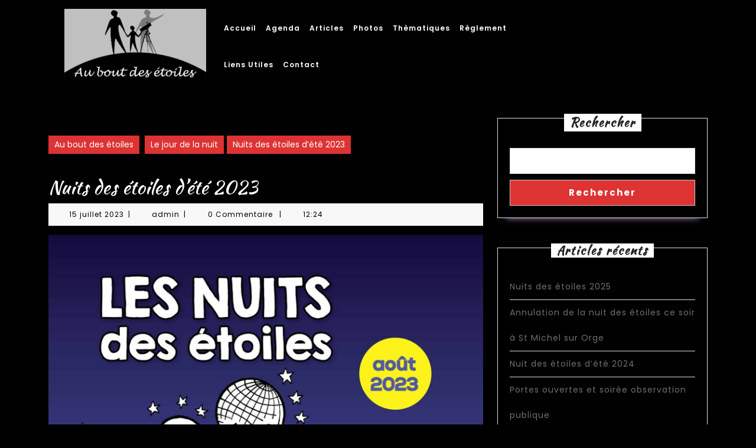

--- FILE ---
content_type: text/html; charset=UTF-8
request_url: https://auboutdesetoiles.asso.fr/2023/07/nuits-des-etoiles-dete-2023/
body_size: 20566
content:
<!DOCTYPE html>

<html lang="fr-FR">

	<head>
		<meta charset="UTF-8">
		<meta name="viewport" content="width=device-width">
		<title>Nuits des étoiles d&rsquo;été 2023 &#8211; Au bout des étoiles</title>
<meta name='robots' content='max-image-preview:large' />
<link rel='dns-prefetch' href='//fonts.googleapis.com' />
<link rel="alternate" type="application/rss+xml" title="Au bout des étoiles &raquo; Flux" href="https://auboutdesetoiles.asso.fr/feed/" />
<link rel="alternate" type="application/rss+xml" title="Au bout des étoiles &raquo; Flux des commentaires" href="https://auboutdesetoiles.asso.fr/comments/feed/" />
<link rel="alternate" title="oEmbed (JSON)" type="application/json+oembed" href="https://auboutdesetoiles.asso.fr/wp-json/oembed/1.0/embed?url=https%3A%2F%2Fauboutdesetoiles.asso.fr%2F2023%2F07%2Fnuits-des-etoiles-dete-2023%2F" />
<link rel="alternate" title="oEmbed (XML)" type="text/xml+oembed" href="https://auboutdesetoiles.asso.fr/wp-json/oembed/1.0/embed?url=https%3A%2F%2Fauboutdesetoiles.asso.fr%2F2023%2F07%2Fnuits-des-etoiles-dete-2023%2F&#038;format=xml" />
<style id='wp-img-auto-sizes-contain-inline-css' type='text/css'>
img:is([sizes=auto i],[sizes^="auto," i]){contain-intrinsic-size:3000px 1500px}
/*# sourceURL=wp-img-auto-sizes-contain-inline-css */
</style>
<style id='wp-emoji-styles-inline-css' type='text/css'>

	img.wp-smiley, img.emoji {
		display: inline !important;
		border: none !important;
		box-shadow: none !important;
		height: 1em !important;
		width: 1em !important;
		margin: 0 0.07em !important;
		vertical-align: -0.1em !important;
		background: none !important;
		padding: 0 !important;
	}
/*# sourceURL=wp-emoji-styles-inline-css */
</style>
<style id='wp-block-library-inline-css' type='text/css'>
:root{--wp-block-synced-color:#7a00df;--wp-block-synced-color--rgb:122,0,223;--wp-bound-block-color:var(--wp-block-synced-color);--wp-editor-canvas-background:#ddd;--wp-admin-theme-color:#007cba;--wp-admin-theme-color--rgb:0,124,186;--wp-admin-theme-color-darker-10:#006ba1;--wp-admin-theme-color-darker-10--rgb:0,107,160.5;--wp-admin-theme-color-darker-20:#005a87;--wp-admin-theme-color-darker-20--rgb:0,90,135;--wp-admin-border-width-focus:2px}@media (min-resolution:192dpi){:root{--wp-admin-border-width-focus:1.5px}}.wp-element-button{cursor:pointer}:root .has-very-light-gray-background-color{background-color:#eee}:root .has-very-dark-gray-background-color{background-color:#313131}:root .has-very-light-gray-color{color:#eee}:root .has-very-dark-gray-color{color:#313131}:root .has-vivid-green-cyan-to-vivid-cyan-blue-gradient-background{background:linear-gradient(135deg,#00d084,#0693e3)}:root .has-purple-crush-gradient-background{background:linear-gradient(135deg,#34e2e4,#4721fb 50%,#ab1dfe)}:root .has-hazy-dawn-gradient-background{background:linear-gradient(135deg,#faaca8,#dad0ec)}:root .has-subdued-olive-gradient-background{background:linear-gradient(135deg,#fafae1,#67a671)}:root .has-atomic-cream-gradient-background{background:linear-gradient(135deg,#fdd79a,#004a59)}:root .has-nightshade-gradient-background{background:linear-gradient(135deg,#330968,#31cdcf)}:root .has-midnight-gradient-background{background:linear-gradient(135deg,#020381,#2874fc)}:root{--wp--preset--font-size--normal:16px;--wp--preset--font-size--huge:42px}.has-regular-font-size{font-size:1em}.has-larger-font-size{font-size:2.625em}.has-normal-font-size{font-size:var(--wp--preset--font-size--normal)}.has-huge-font-size{font-size:var(--wp--preset--font-size--huge)}.has-text-align-center{text-align:center}.has-text-align-left{text-align:left}.has-text-align-right{text-align:right}.has-fit-text{white-space:nowrap!important}#end-resizable-editor-section{display:none}.aligncenter{clear:both}.items-justified-left{justify-content:flex-start}.items-justified-center{justify-content:center}.items-justified-right{justify-content:flex-end}.items-justified-space-between{justify-content:space-between}.screen-reader-text{border:0;clip-path:inset(50%);height:1px;margin:-1px;overflow:hidden;padding:0;position:absolute;width:1px;word-wrap:normal!important}.screen-reader-text:focus{background-color:#ddd;clip-path:none;color:#444;display:block;font-size:1em;height:auto;left:5px;line-height:normal;padding:15px 23px 14px;text-decoration:none;top:5px;width:auto;z-index:100000}html :where(.has-border-color){border-style:solid}html :where([style*=border-top-color]){border-top-style:solid}html :where([style*=border-right-color]){border-right-style:solid}html :where([style*=border-bottom-color]){border-bottom-style:solid}html :where([style*=border-left-color]){border-left-style:solid}html :where([style*=border-width]){border-style:solid}html :where([style*=border-top-width]){border-top-style:solid}html :where([style*=border-right-width]){border-right-style:solid}html :where([style*=border-bottom-width]){border-bottom-style:solid}html :where([style*=border-left-width]){border-left-style:solid}html :where(img[class*=wp-image-]){height:auto;max-width:100%}:where(figure){margin:0 0 1em}html :where(.is-position-sticky){--wp-admin--admin-bar--position-offset:var(--wp-admin--admin-bar--height,0px)}@media screen and (max-width:600px){html :where(.is-position-sticky){--wp-admin--admin-bar--position-offset:0px}}

/*# sourceURL=wp-block-library-inline-css */
</style><style id='wp-block-archives-inline-css' type='text/css'>
.wp-block-archives{box-sizing:border-box}.wp-block-archives-dropdown label{display:block}
/*# sourceURL=https://auboutdesetoiles.asso.fr/wp-includes/blocks/archives/style.min.css */
</style>
<style id='wp-block-categories-inline-css' type='text/css'>
.wp-block-categories{box-sizing:border-box}.wp-block-categories.alignleft{margin-right:2em}.wp-block-categories.alignright{margin-left:2em}.wp-block-categories.wp-block-categories-dropdown.aligncenter{text-align:center}.wp-block-categories .wp-block-categories__label{display:block;width:100%}
/*# sourceURL=https://auboutdesetoiles.asso.fr/wp-includes/blocks/categories/style.min.css */
</style>
<style id='wp-block-heading-inline-css' type='text/css'>
h1:where(.wp-block-heading).has-background,h2:where(.wp-block-heading).has-background,h3:where(.wp-block-heading).has-background,h4:where(.wp-block-heading).has-background,h5:where(.wp-block-heading).has-background,h6:where(.wp-block-heading).has-background{padding:1.25em 2.375em}h1.has-text-align-left[style*=writing-mode]:where([style*=vertical-lr]),h1.has-text-align-right[style*=writing-mode]:where([style*=vertical-rl]),h2.has-text-align-left[style*=writing-mode]:where([style*=vertical-lr]),h2.has-text-align-right[style*=writing-mode]:where([style*=vertical-rl]),h3.has-text-align-left[style*=writing-mode]:where([style*=vertical-lr]),h3.has-text-align-right[style*=writing-mode]:where([style*=vertical-rl]),h4.has-text-align-left[style*=writing-mode]:where([style*=vertical-lr]),h4.has-text-align-right[style*=writing-mode]:where([style*=vertical-rl]),h5.has-text-align-left[style*=writing-mode]:where([style*=vertical-lr]),h5.has-text-align-right[style*=writing-mode]:where([style*=vertical-rl]),h6.has-text-align-left[style*=writing-mode]:where([style*=vertical-lr]),h6.has-text-align-right[style*=writing-mode]:where([style*=vertical-rl]){rotate:180deg}
/*# sourceURL=https://auboutdesetoiles.asso.fr/wp-includes/blocks/heading/style.min.css */
</style>
<style id='wp-block-latest-comments-inline-css' type='text/css'>
ol.wp-block-latest-comments{box-sizing:border-box;margin-left:0}:where(.wp-block-latest-comments:not([style*=line-height] .wp-block-latest-comments__comment)){line-height:1.1}:where(.wp-block-latest-comments:not([style*=line-height] .wp-block-latest-comments__comment-excerpt p)){line-height:1.8}.has-dates :where(.wp-block-latest-comments:not([style*=line-height])),.has-excerpts :where(.wp-block-latest-comments:not([style*=line-height])){line-height:1.5}.wp-block-latest-comments .wp-block-latest-comments{padding-left:0}.wp-block-latest-comments__comment{list-style:none;margin-bottom:1em}.has-avatars .wp-block-latest-comments__comment{list-style:none;min-height:2.25em}.has-avatars .wp-block-latest-comments__comment .wp-block-latest-comments__comment-excerpt,.has-avatars .wp-block-latest-comments__comment .wp-block-latest-comments__comment-meta{margin-left:3.25em}.wp-block-latest-comments__comment-excerpt p{font-size:.875em;margin:.36em 0 1.4em}.wp-block-latest-comments__comment-date{display:block;font-size:.75em}.wp-block-latest-comments .avatar,.wp-block-latest-comments__comment-avatar{border-radius:1.5em;display:block;float:left;height:2.5em;margin-right:.75em;width:2.5em}.wp-block-latest-comments[class*=-font-size] a,.wp-block-latest-comments[style*=font-size] a{font-size:inherit}
/*# sourceURL=https://auboutdesetoiles.asso.fr/wp-includes/blocks/latest-comments/style.min.css */
</style>
<style id='wp-block-latest-posts-inline-css' type='text/css'>
.wp-block-latest-posts{box-sizing:border-box}.wp-block-latest-posts.alignleft{margin-right:2em}.wp-block-latest-posts.alignright{margin-left:2em}.wp-block-latest-posts.wp-block-latest-posts__list{list-style:none}.wp-block-latest-posts.wp-block-latest-posts__list li{clear:both;overflow-wrap:break-word}.wp-block-latest-posts.is-grid{display:flex;flex-wrap:wrap}.wp-block-latest-posts.is-grid li{margin:0 1.25em 1.25em 0;width:100%}@media (min-width:600px){.wp-block-latest-posts.columns-2 li{width:calc(50% - .625em)}.wp-block-latest-posts.columns-2 li:nth-child(2n){margin-right:0}.wp-block-latest-posts.columns-3 li{width:calc(33.33333% - .83333em)}.wp-block-latest-posts.columns-3 li:nth-child(3n){margin-right:0}.wp-block-latest-posts.columns-4 li{width:calc(25% - .9375em)}.wp-block-latest-posts.columns-4 li:nth-child(4n){margin-right:0}.wp-block-latest-posts.columns-5 li{width:calc(20% - 1em)}.wp-block-latest-posts.columns-5 li:nth-child(5n){margin-right:0}.wp-block-latest-posts.columns-6 li{width:calc(16.66667% - 1.04167em)}.wp-block-latest-posts.columns-6 li:nth-child(6n){margin-right:0}}:root :where(.wp-block-latest-posts.is-grid){padding:0}:root :where(.wp-block-latest-posts.wp-block-latest-posts__list){padding-left:0}.wp-block-latest-posts__post-author,.wp-block-latest-posts__post-date{display:block;font-size:.8125em}.wp-block-latest-posts__post-excerpt,.wp-block-latest-posts__post-full-content{margin-bottom:1em;margin-top:.5em}.wp-block-latest-posts__featured-image a{display:inline-block}.wp-block-latest-posts__featured-image img{height:auto;max-width:100%;width:auto}.wp-block-latest-posts__featured-image.alignleft{float:left;margin-right:1em}.wp-block-latest-posts__featured-image.alignright{float:right;margin-left:1em}.wp-block-latest-posts__featured-image.aligncenter{margin-bottom:1em;text-align:center}
/*# sourceURL=https://auboutdesetoiles.asso.fr/wp-includes/blocks/latest-posts/style.min.css */
</style>
<style id='wp-block-list-inline-css' type='text/css'>
ol,ul{box-sizing:border-box}:root :where(.wp-block-list.has-background){padding:1.25em 2.375em}
/*# sourceURL=https://auboutdesetoiles.asso.fr/wp-includes/blocks/list/style.min.css */
</style>
<style id='wp-block-search-inline-css' type='text/css'>
.wp-block-search__button{margin-left:10px;word-break:normal}.wp-block-search__button.has-icon{line-height:0}.wp-block-search__button svg{height:1.25em;min-height:24px;min-width:24px;width:1.25em;fill:currentColor;vertical-align:text-bottom}:where(.wp-block-search__button){border:1px solid #ccc;padding:6px 10px}.wp-block-search__inside-wrapper{display:flex;flex:auto;flex-wrap:nowrap;max-width:100%}.wp-block-search__label{width:100%}.wp-block-search.wp-block-search__button-only .wp-block-search__button{box-sizing:border-box;display:flex;flex-shrink:0;justify-content:center;margin-left:0;max-width:100%}.wp-block-search.wp-block-search__button-only .wp-block-search__inside-wrapper{min-width:0!important;transition-property:width}.wp-block-search.wp-block-search__button-only .wp-block-search__input{flex-basis:100%;transition-duration:.3s}.wp-block-search.wp-block-search__button-only.wp-block-search__searchfield-hidden,.wp-block-search.wp-block-search__button-only.wp-block-search__searchfield-hidden .wp-block-search__inside-wrapper{overflow:hidden}.wp-block-search.wp-block-search__button-only.wp-block-search__searchfield-hidden .wp-block-search__input{border-left-width:0!important;border-right-width:0!important;flex-basis:0;flex-grow:0;margin:0;min-width:0!important;padding-left:0!important;padding-right:0!important;width:0!important}:where(.wp-block-search__input){appearance:none;border:1px solid #949494;flex-grow:1;font-family:inherit;font-size:inherit;font-style:inherit;font-weight:inherit;letter-spacing:inherit;line-height:inherit;margin-left:0;margin-right:0;min-width:3rem;padding:8px;text-decoration:unset!important;text-transform:inherit}:where(.wp-block-search__button-inside .wp-block-search__inside-wrapper){background-color:#fff;border:1px solid #949494;box-sizing:border-box;padding:4px}:where(.wp-block-search__button-inside .wp-block-search__inside-wrapper) .wp-block-search__input{border:none;border-radius:0;padding:0 4px}:where(.wp-block-search__button-inside .wp-block-search__inside-wrapper) .wp-block-search__input:focus{outline:none}:where(.wp-block-search__button-inside .wp-block-search__inside-wrapper) :where(.wp-block-search__button){padding:4px 8px}.wp-block-search.aligncenter .wp-block-search__inside-wrapper{margin:auto}.wp-block[data-align=right] .wp-block-search.wp-block-search__button-only .wp-block-search__inside-wrapper{float:right}
/*# sourceURL=https://auboutdesetoiles.asso.fr/wp-includes/blocks/search/style.min.css */
</style>
<style id='wp-block-search-theme-inline-css' type='text/css'>
.wp-block-search .wp-block-search__label{font-weight:700}.wp-block-search__button{border:1px solid #ccc;padding:.375em .625em}
/*# sourceURL=https://auboutdesetoiles.asso.fr/wp-includes/blocks/search/theme.min.css */
</style>
<style id='wp-block-group-inline-css' type='text/css'>
.wp-block-group{box-sizing:border-box}:where(.wp-block-group.wp-block-group-is-layout-constrained){position:relative}
/*# sourceURL=https://auboutdesetoiles.asso.fr/wp-includes/blocks/group/style.min.css */
</style>
<style id='wp-block-group-theme-inline-css' type='text/css'>
:where(.wp-block-group.has-background){padding:1.25em 2.375em}
/*# sourceURL=https://auboutdesetoiles.asso.fr/wp-includes/blocks/group/theme.min.css */
</style>
<style id='wp-block-paragraph-inline-css' type='text/css'>
.is-small-text{font-size:.875em}.is-regular-text{font-size:1em}.is-large-text{font-size:2.25em}.is-larger-text{font-size:3em}.has-drop-cap:not(:focus):first-letter{float:left;font-size:8.4em;font-style:normal;font-weight:100;line-height:.68;margin:.05em .1em 0 0;text-transform:uppercase}body.rtl .has-drop-cap:not(:focus):first-letter{float:none;margin-left:.1em}p.has-drop-cap.has-background{overflow:hidden}:root :where(p.has-background){padding:1.25em 2.375em}:where(p.has-text-color:not(.has-link-color)) a{color:inherit}p.has-text-align-left[style*="writing-mode:vertical-lr"],p.has-text-align-right[style*="writing-mode:vertical-rl"]{rotate:180deg}
/*# sourceURL=https://auboutdesetoiles.asso.fr/wp-includes/blocks/paragraph/style.min.css */
</style>
<style id='global-styles-inline-css' type='text/css'>
:root{--wp--preset--aspect-ratio--square: 1;--wp--preset--aspect-ratio--4-3: 4/3;--wp--preset--aspect-ratio--3-4: 3/4;--wp--preset--aspect-ratio--3-2: 3/2;--wp--preset--aspect-ratio--2-3: 2/3;--wp--preset--aspect-ratio--16-9: 16/9;--wp--preset--aspect-ratio--9-16: 9/16;--wp--preset--color--black: #000000;--wp--preset--color--cyan-bluish-gray: #abb8c3;--wp--preset--color--white: #ffffff;--wp--preset--color--pale-pink: #f78da7;--wp--preset--color--vivid-red: #cf2e2e;--wp--preset--color--luminous-vivid-orange: #ff6900;--wp--preset--color--luminous-vivid-amber: #fcb900;--wp--preset--color--light-green-cyan: #7bdcb5;--wp--preset--color--vivid-green-cyan: #00d084;--wp--preset--color--pale-cyan-blue: #8ed1fc;--wp--preset--color--vivid-cyan-blue: #0693e3;--wp--preset--color--vivid-purple: #9b51e0;--wp--preset--gradient--vivid-cyan-blue-to-vivid-purple: linear-gradient(135deg,rgb(6,147,227) 0%,rgb(155,81,224) 100%);--wp--preset--gradient--light-green-cyan-to-vivid-green-cyan: linear-gradient(135deg,rgb(122,220,180) 0%,rgb(0,208,130) 100%);--wp--preset--gradient--luminous-vivid-amber-to-luminous-vivid-orange: linear-gradient(135deg,rgb(252,185,0) 0%,rgb(255,105,0) 100%);--wp--preset--gradient--luminous-vivid-orange-to-vivid-red: linear-gradient(135deg,rgb(255,105,0) 0%,rgb(207,46,46) 100%);--wp--preset--gradient--very-light-gray-to-cyan-bluish-gray: linear-gradient(135deg,rgb(238,238,238) 0%,rgb(169,184,195) 100%);--wp--preset--gradient--cool-to-warm-spectrum: linear-gradient(135deg,rgb(74,234,220) 0%,rgb(151,120,209) 20%,rgb(207,42,186) 40%,rgb(238,44,130) 60%,rgb(251,105,98) 80%,rgb(254,248,76) 100%);--wp--preset--gradient--blush-light-purple: linear-gradient(135deg,rgb(255,206,236) 0%,rgb(152,150,240) 100%);--wp--preset--gradient--blush-bordeaux: linear-gradient(135deg,rgb(254,205,165) 0%,rgb(254,45,45) 50%,rgb(107,0,62) 100%);--wp--preset--gradient--luminous-dusk: linear-gradient(135deg,rgb(255,203,112) 0%,rgb(199,81,192) 50%,rgb(65,88,208) 100%);--wp--preset--gradient--pale-ocean: linear-gradient(135deg,rgb(255,245,203) 0%,rgb(182,227,212) 50%,rgb(51,167,181) 100%);--wp--preset--gradient--electric-grass: linear-gradient(135deg,rgb(202,248,128) 0%,rgb(113,206,126) 100%);--wp--preset--gradient--midnight: linear-gradient(135deg,rgb(2,3,129) 0%,rgb(40,116,252) 100%);--wp--preset--font-size--small: 13px;--wp--preset--font-size--medium: 20px;--wp--preset--font-size--large: 36px;--wp--preset--font-size--x-large: 42px;--wp--preset--spacing--20: 0.44rem;--wp--preset--spacing--30: 0.67rem;--wp--preset--spacing--40: 1rem;--wp--preset--spacing--50: 1.5rem;--wp--preset--spacing--60: 2.25rem;--wp--preset--spacing--70: 3.38rem;--wp--preset--spacing--80: 5.06rem;--wp--preset--shadow--natural: 6px 6px 9px rgba(0, 0, 0, 0.2);--wp--preset--shadow--deep: 12px 12px 50px rgba(0, 0, 0, 0.4);--wp--preset--shadow--sharp: 6px 6px 0px rgba(0, 0, 0, 0.2);--wp--preset--shadow--outlined: 6px 6px 0px -3px rgb(255, 255, 255), 6px 6px rgb(0, 0, 0);--wp--preset--shadow--crisp: 6px 6px 0px rgb(0, 0, 0);}:where(.is-layout-flex){gap: 0.5em;}:where(.is-layout-grid){gap: 0.5em;}body .is-layout-flex{display: flex;}.is-layout-flex{flex-wrap: wrap;align-items: center;}.is-layout-flex > :is(*, div){margin: 0;}body .is-layout-grid{display: grid;}.is-layout-grid > :is(*, div){margin: 0;}:where(.wp-block-columns.is-layout-flex){gap: 2em;}:where(.wp-block-columns.is-layout-grid){gap: 2em;}:where(.wp-block-post-template.is-layout-flex){gap: 1.25em;}:where(.wp-block-post-template.is-layout-grid){gap: 1.25em;}.has-black-color{color: var(--wp--preset--color--black) !important;}.has-cyan-bluish-gray-color{color: var(--wp--preset--color--cyan-bluish-gray) !important;}.has-white-color{color: var(--wp--preset--color--white) !important;}.has-pale-pink-color{color: var(--wp--preset--color--pale-pink) !important;}.has-vivid-red-color{color: var(--wp--preset--color--vivid-red) !important;}.has-luminous-vivid-orange-color{color: var(--wp--preset--color--luminous-vivid-orange) !important;}.has-luminous-vivid-amber-color{color: var(--wp--preset--color--luminous-vivid-amber) !important;}.has-light-green-cyan-color{color: var(--wp--preset--color--light-green-cyan) !important;}.has-vivid-green-cyan-color{color: var(--wp--preset--color--vivid-green-cyan) !important;}.has-pale-cyan-blue-color{color: var(--wp--preset--color--pale-cyan-blue) !important;}.has-vivid-cyan-blue-color{color: var(--wp--preset--color--vivid-cyan-blue) !important;}.has-vivid-purple-color{color: var(--wp--preset--color--vivid-purple) !important;}.has-black-background-color{background-color: var(--wp--preset--color--black) !important;}.has-cyan-bluish-gray-background-color{background-color: var(--wp--preset--color--cyan-bluish-gray) !important;}.has-white-background-color{background-color: var(--wp--preset--color--white) !important;}.has-pale-pink-background-color{background-color: var(--wp--preset--color--pale-pink) !important;}.has-vivid-red-background-color{background-color: var(--wp--preset--color--vivid-red) !important;}.has-luminous-vivid-orange-background-color{background-color: var(--wp--preset--color--luminous-vivid-orange) !important;}.has-luminous-vivid-amber-background-color{background-color: var(--wp--preset--color--luminous-vivid-amber) !important;}.has-light-green-cyan-background-color{background-color: var(--wp--preset--color--light-green-cyan) !important;}.has-vivid-green-cyan-background-color{background-color: var(--wp--preset--color--vivid-green-cyan) !important;}.has-pale-cyan-blue-background-color{background-color: var(--wp--preset--color--pale-cyan-blue) !important;}.has-vivid-cyan-blue-background-color{background-color: var(--wp--preset--color--vivid-cyan-blue) !important;}.has-vivid-purple-background-color{background-color: var(--wp--preset--color--vivid-purple) !important;}.has-black-border-color{border-color: var(--wp--preset--color--black) !important;}.has-cyan-bluish-gray-border-color{border-color: var(--wp--preset--color--cyan-bluish-gray) !important;}.has-white-border-color{border-color: var(--wp--preset--color--white) !important;}.has-pale-pink-border-color{border-color: var(--wp--preset--color--pale-pink) !important;}.has-vivid-red-border-color{border-color: var(--wp--preset--color--vivid-red) !important;}.has-luminous-vivid-orange-border-color{border-color: var(--wp--preset--color--luminous-vivid-orange) !important;}.has-luminous-vivid-amber-border-color{border-color: var(--wp--preset--color--luminous-vivid-amber) !important;}.has-light-green-cyan-border-color{border-color: var(--wp--preset--color--light-green-cyan) !important;}.has-vivid-green-cyan-border-color{border-color: var(--wp--preset--color--vivid-green-cyan) !important;}.has-pale-cyan-blue-border-color{border-color: var(--wp--preset--color--pale-cyan-blue) !important;}.has-vivid-cyan-blue-border-color{border-color: var(--wp--preset--color--vivid-cyan-blue) !important;}.has-vivid-purple-border-color{border-color: var(--wp--preset--color--vivid-purple) !important;}.has-vivid-cyan-blue-to-vivid-purple-gradient-background{background: var(--wp--preset--gradient--vivid-cyan-blue-to-vivid-purple) !important;}.has-light-green-cyan-to-vivid-green-cyan-gradient-background{background: var(--wp--preset--gradient--light-green-cyan-to-vivid-green-cyan) !important;}.has-luminous-vivid-amber-to-luminous-vivid-orange-gradient-background{background: var(--wp--preset--gradient--luminous-vivid-amber-to-luminous-vivid-orange) !important;}.has-luminous-vivid-orange-to-vivid-red-gradient-background{background: var(--wp--preset--gradient--luminous-vivid-orange-to-vivid-red) !important;}.has-very-light-gray-to-cyan-bluish-gray-gradient-background{background: var(--wp--preset--gradient--very-light-gray-to-cyan-bluish-gray) !important;}.has-cool-to-warm-spectrum-gradient-background{background: var(--wp--preset--gradient--cool-to-warm-spectrum) !important;}.has-blush-light-purple-gradient-background{background: var(--wp--preset--gradient--blush-light-purple) !important;}.has-blush-bordeaux-gradient-background{background: var(--wp--preset--gradient--blush-bordeaux) !important;}.has-luminous-dusk-gradient-background{background: var(--wp--preset--gradient--luminous-dusk) !important;}.has-pale-ocean-gradient-background{background: var(--wp--preset--gradient--pale-ocean) !important;}.has-electric-grass-gradient-background{background: var(--wp--preset--gradient--electric-grass) !important;}.has-midnight-gradient-background{background: var(--wp--preset--gradient--midnight) !important;}.has-small-font-size{font-size: var(--wp--preset--font-size--small) !important;}.has-medium-font-size{font-size: var(--wp--preset--font-size--medium) !important;}.has-large-font-size{font-size: var(--wp--preset--font-size--large) !important;}.has-x-large-font-size{font-size: var(--wp--preset--font-size--x-large) !important;}
/*# sourceURL=global-styles-inline-css */
</style>

<style id='classic-theme-styles-inline-css' type='text/css'>
/*! This file is auto-generated */
.wp-block-button__link{color:#fff;background-color:#32373c;border-radius:9999px;box-shadow:none;text-decoration:none;padding:calc(.667em + 2px) calc(1.333em + 2px);font-size:1.125em}.wp-block-file__button{background:#32373c;color:#fff;text-decoration:none}
/*# sourceURL=/wp-includes/css/classic-themes.min.css */
</style>
<link rel='stylesheet' id='contact-form-7-css' href='https://auboutdesetoiles.asso.fr/wp-content/plugins/contact-form-7/includes/css/styles.css?ver=6.1.4' type='text/css' media='all' />
<style id='contact-form-7-inline-css' type='text/css'>
.wpcf7 .wpcf7-recaptcha iframe {margin-bottom: 0;}.wpcf7 .wpcf7-recaptcha[data-align="center"] > div {margin: 0 auto;}.wpcf7 .wpcf7-recaptcha[data-align="right"] > div {margin: 0 0 0 auto;}
/*# sourceURL=contact-form-7-inline-css */
</style>
<link rel='stylesheet' id='vw-yoga-fitness-font-css' href='//fonts.googleapis.com/css?family=ABeeZee%3Aital%400%3B1%7CAbril+Fatfac%7CAcme%7CAllura%7CAmatic+SC%3Awght%40400%3B700%7CAnton%7CArchitects+Daughter%7CArchivo%3Aital%2Cwght%400%2C100%3B0%2C200%3B0%2C300%3B0%2C400%3B0%2C500%3B0%2C600%3B0%2C700%3B0%2C800%3B0%2C900%3B1%2C100%3B1%2C200%3B1%2C300%3B1%2C400%3B1%2C500%3B1%2C600%3B1%2C700%3B1%2C800%3B1%2C900%7CArimo%3Aital%2Cwght%400%2C400%3B0%2C500%3B0%2C600%3B0%2C700%3B1%2C400%3B1%2C500%3B1%2C600%3B1%2C700%7CArsenal%3Aital%2Cwght%400%2C400%3B0%2C700%3B1%2C400%3B1%2C700%7CArvo%3Aital%2Cwght%400%2C400%3B0%2C700%3B1%2C400%3B1%2C700%7CAlegreya%3Aital%2Cwght%400%2C400%3B0%2C500%3B0%2C600%3B0%2C700%3B0%2C800%3B0%2C900%3B1%2C400%3B1%2C500%3B1%2C600%3B1%2C700%3B1%2C800%3B1%2C900%7CAsap%3Aital%2Cwght%400%2C100%3B0%2C200%3B0%2C300%3B0%2C400%3B0%2C500%3B0%2C600%3B0%2C700%3B0%2C800%3B0%2C900%3B1%2C100%3B1%2C200%3B1%2C300%3B1%2C400%3B1%2C500%3B1%2C600%3B1%2C700%3B1%2C800%3B1%2C900%7CAssistant%3Awght%40200%3B300%3B400%3B500%3B600%3B700%3B800%7CAlfa+Slab+One%7CAveria+Serif+Libre%3Aital%2Cwght%400%2C300%3B0%2C400%3B0%2C700%3B1%2C300%3B1%2C400%3B1%2C700%7CBangers%7CBoogaloo%7CBad+Script%7CBarlow%3Aital%2Cwght%400%2C100%3B0%2C200%3B0%2C300%3B0%2C400%3B0%2C500%3B0%2C600%3B0%2C700%3B0%2C800%3B0%2C900%3B1%2C100%3B1%2C200%3B1%2C300%3B1%2C400%3B1%2C500%3B1%2C600%3B1%2C700%3B1%2C800%3B1%2C900%7CBarlow+Condensed%3Aital%2Cwght%400%2C100%3B0%2C200%3B0%2C300%3B0%2C400%3B0%2C500%3B0%2C600%3B0%2C700%3B0%2C800%3B0%2C900%3B1%2C100%3B1%2C200%3B1%2C300%3B1%2C400%3B1%2C500%3B1%2C600%3B1%2C700%3B1%2C800%3B1%2C900%7CBerkshire+Swash%7CBitter%3Aital%2Cwght%400%2C100%3B0%2C200%3B0%2C300%3B0%2C400%3B0%2C500%3B0%2C600%3B0%2C700%3B0%2C800%3B0%2C900%3B1%2C100%3B1%2C200%3B1%2C300%3B1%2C400%3B1%2C500%3B1%2C600%3B1%2C700%3B1%2C800%3B1%2C900%7CBree+Serif%7CBenchNine%3Awght%40300%3B400%3B700%7CCabin%3Aital%2Cwght%400%2C400%3B0%2C500%3B0%2C600%3B0%2C700%3B1%2C400%3B1%2C500%3B1%2C600%3B1%2C700%7CCardo%3Aital%2Cwght%400%2C400%3B0%2C700%3B1%2C400%7CCourgette%7CCaveat%3Awght%40400%3B500%3B600%3B700%7CCaveat+Brush%7CCherry+Swash%3Awght%40400%3B700%7CCormorant+Garamond%3Aital%2Cwght%400%2C300%3B0%2C400%3B0%2C500%3B0%2C600%3B0%2C700%3B1%2C300%3B1%2C400%3B1%2C500%3B1%2C600%3B1%2C700%7CCrimson+Text%3Aital%2Cwght%400%2C400%3B0%2C600%3B0%2C700%3B1%2C400%3B1%2C600%3B1%2C700%7CCuprum%3Aital%2Cwght%400%2C400%3B0%2C500%3B0%2C600%3B0%2C700%3B1%2C400%3B1%2C500%3B1%2C600%3B1%2C700%7CCookie%7CComing+Soon%7CCharm%3Awght%40400%3B700%7CChewy%7CDays+One%7CDM+Serif+Display%3Aital%400%3B1%7CDosis%3Awght%40200%3B300%3B400%3B500%3B600%3B700%3B800%7CEB+Garamond%3Aital%2Cwght%400%2C400%3B0%2C500%3B0%2C600%3B0%2C700%3B0%2C800%3B1%2C400%3B1%2C500%3B1%2C600%3B1%2C700%3B1%2C800%7CEconomica%3Aital%2Cwght%400%2C400%3B0%2C700%3B1%2C400%3B1%2C700%7CEpilogue%3Aital%2Cwght%400%2C100%3B0%2C200%3B0%2C300%3B0%2C400%3B0%2C500%3B0%2C600%3B0%2C700%3B0%2C800%3B0%2C900%3B1%2C100%3B1%2C200%3B1%2C300%3B1%2C400%3B1%2C500%3B1%2C600%3B1%2C700%3B1%2C800%3B1%2C900%7CExo+2%3Aital%2Cwght%400%2C100%3B0%2C200%3B0%2C300%3B0%2C400%3B0%2C500%3B0%2C600%3B0%2C700%3B0%2C800%3B0%2C900%3B1%2C100%3B1%2C200%3B1%2C300%3B1%2C400%3B1%2C500%3B1%2C600%3B1%2C700%3B1%2C800%3B1%2C900%7CFamiljen+Grotesk%3Aital%2Cwght%400%2C400%3B0%2C500%3B0%2C600%3B0%2C700%3B1%2C400%3B1%2C500%3B1%2C600%3B1%2C700%7CFira+Sans%3Aital%2Cwght%400%2C100%3B0%2C200%3B0%2C300%3B0%2C400%3B0%2C500%3B0%2C600%3B0%2C700%3B0%2C800%3B0%2C900%3B1%2C100%3B1%2C200%3B1%2C300%3B1%2C400%3B1%2C500%3B1%2C600%3B1%2C700%3B1%2C800%3B1%2C900%7CFredoka+One%7CFjalla+One%7CFrancois+One%7CFrank+Ruhl+Libre%3Awght%40300%3B400%3B500%3B700%3B900%7CGabriela%7CGloria+Hallelujah%7CGreat+Vibes%7CHandlee%7CHammersmith+One%7CHeebo%3Awght%40100%3B200%3B300%3B400%3B500%3B600%3B700%3B800%3B900%7CHind%3Awght%40300%3B400%3B500%3B600%3B700%7CInconsolata%3Awght%40200%3B300%3B400%3B500%3B600%3B700%3B800%3B900%7CIndie+Flower%7CIM+Fell+English+SC%7CJulius+Sans+One%7CJomhuria%7CJosefin+Slab%3Aital%2Cwght%400%2C100%3B0%2C200%3B0%2C300%3B0%2C400%3B0%2C500%3B0%2C600%3B0%2C700%3B1%2C100%3B1%2C200%3B1%2C300%3B1%2C400%3B1%2C500%3B1%2C600%3B1%2C700%7CJosefin+Sans%3Aital%2Cwght%400%2C100%3B0%2C200%3B0%2C300%3B0%2C400%3B0%2C500%3B0%2C600%3B0%2C700%3B1%2C100%3B1%2C200%3B1%2C300%3B1%2C400%3B1%2C500%3B1%2C600%3B1%2C700%7CJost%3Aital%2Cwght%400%2C100%3B0%2C200%3B0%2C300%3B0%2C400%3B0%2C500%3B0%2C600%3B0%2C700%3B0%2C800%3B0%2C900%3B1%2C100%3B1%2C200%3B1%2C300%3B1%2C400%3B1%2C500%3B1%2C600%3B1%2C700%3B1%2C800%3B1%2C900%7CKaisei+HarunoUmi%3Awght%40400%3B500%3B700%7CKanit%3Aital%2Cwght%400%2C100%3B0%2C200%3B0%2C300%3B0%2C400%3B0%2C500%3B0%2C600%3B0%2C700%3B0%2C800%3B0%2C900%3B1%2C100%3B1%2C200%3B1%2C300%3B1%2C400%3B1%2C500%3B1%2C600%3B1%2C700%3B1%2C800%3B1%2C900%7CKaushan+Script%7CKrub%3Aital%2Cwght%400%2C200%3B0%2C300%3B0%2C400%3B0%2C500%3B0%2C600%3B0%2C700%3B1%2C200%3B1%2C300%3B1%2C400%3B1%2C500%3B1%2C600%3B1%2C700%7CLato%3Aital%2Cwght%400%2C100%3B0%2C300%3B0%2C400%3B0%2C700%3B0%2C900%3B1%2C100%3B1%2C300%3B1%2C400%3B1%2C700%3B1%2C900%7CLora%3Aital%2Cwght%400%2C400%3B0%2C500%3B0%2C600%3B0%2C700%3B1%2C400%3B1%2C500%3B1%2C600%3B1%2C700%7CLibre+Baskerville%3Aital%2Cwght%400%2C400%3B0%2C700%3B1%2C400%7CLobster%7CLobster+Two%3Aital%2Cwght%400%2C400%3B0%2C700%3B1%2C400%3B1%2C700%7CMerriweather%3Aital%2Cwght%400%2C300%3B0%2C400%3B0%2C700%3B0%2C900%3B1%2C300%3B1%2C400%3B1%2C700%3B1%2C900%7CMonda%3Awght%40400%3B700%7CMontserrat%3Aital%2Cwght%400%2C100%3B0%2C200%3B0%2C300%3B0%2C400%3B0%2C500%3B0%2C600%3B0%2C700%3B0%2C800%3B0%2C900%3B1%2C100%3B1%2C200%3B1%2C300%3B1%2C400%3B1%2C500%3B1%2C600%3B1%2C700%3B1%2C800%3B1%2C900%7CMulish%3Aital%2Cwght%400%2C200%3B0%2C300%3B0%2C400%3B0%2C500%3B0%2C600%3B0%2C700%3B0%2C800%3B0%2C900%3B1%2C200%3B1%2C300%3B1%2C400%3B1%2C500%3B1%2C600%3B1%2C700%3B1%2C800%3B1%2C900%7CMarck+Script%7CMarcellus%7CMerienda+One%7CMonda%3Awght%40400%3B700%7CNoto+Serif%3Aital%2Cwght%400%2C400%3B0%2C700%3B1%2C400%3B1%2C700%7CNunito+Sans%3Aital%2Cwght%400%2C200%3B0%2C300%3B0%2C400%3B0%2C600%3B0%2C700%3B0%2C800%3B0%2C900%3B1%2C200%3B1%2C300%3B1%2C400%3B1%2C600%3B1%2C700%3B1%2C800%3B1%2C900%7COpen+Sans%3Aital%2Cwght%400%2C300%3B0%2C400%3B0%2C500%3B0%2C600%3B0%2C700%3B0%2C800%3B1%2C300%3B1%2C400%3B1%2C500%3B1%2C600%3B1%2C700%3B1%2C800%7COverpass%3Aital%2Cwght%400%2C100%3B0%2C200%3B0%2C300%3B0%2C400%3B0%2C500%3B0%2C600%3B0%2C700%3B0%2C800%3B0%2C900%3B1%2C100%3B1%2C200%3B1%2C300%3B1%2C400%3B1%2C500%3B1%2C600%3B1%2C700%3B1%2C800%3B1%2C900%7COverpass+Mono%3Awght%40300%3B400%3B500%3B600%3B700%7COxygen%3Awght%40300%3B400%3B700%7COswald%3Awght%40200%3B300%3B400%3B500%3B600%3B700%7COrbitron%3Awght%40400%3B500%3B600%3B700%3B800%3B900%7CPatua+One%7CPacifico%7CPadauk%3Awght%40400%3B700%7CPlayball%7CPlayfair+Display%3Aital%2Cwght%400%2C400%3B0%2C500%3B0%2C600%3B0%2C700%3B0%2C800%3B0%2C900%3B1%2C400%3B1%2C500%3B1%2C600%3B1%2C700%3B1%2C800%3B1%2C900%7CPrompt%3Aital%2Cwght%400%2C100%3B0%2C200%3B0%2C300%3B0%2C400%3B0%2C500%3B0%2C600%3B0%2C700%3B0%2C800%3B0%2C900%3B1%2C100%3B1%2C200%3B1%2C300%3B1%2C400%3B1%2C500%3B1%2C600%3B1%2C700%3B1%2C800%3B1%2C900%7CPT+Sans%3Aital%2Cwght%400%2C400%3B0%2C700%3B1%2C400%3B1%2C700%7CPT+Serif%3Aital%2Cwght%400%2C400%3B0%2C700%3B1%2C400%3B1%2C700%7CPhilosopher%3Aital%2Cwght%400%2C400%3B0%2C700%3B1%2C400%3B1%2C700%7CPermanent+Marker%7CPoiret+One%7CPoppins%3Aital%2Cwght%400%2C100%3B0%2C200%3B0%2C300%3B0%2C400%3B0%2C500%3B0%2C600%3B0%2C700%3B0%2C800%3B0%2C900%3B1%2C100%3B1%2C200%3B1%2C300%3B1%2C400%3B1%2C500%3B1%2C600%3B1%2C700%3B1%2C800%3B1%2C900%7CPrata%7CQuicksand%3Awght%40300%3B400%3B500%3B600%3B700%7CQuattrocento+Sans%3Aital%2Cwght%400%2C400%3B0%2C700%3B1%2C400%3B1%2C700%7CRaleway%3Aital%2Cwght%400%2C100%3B0%2C200%3B0%2C300%3B0%2C400%3B0%2C500%3B0%2C600%3B0%2C700%3B0%2C800%3B0%2C900%3B1%2C100%3B1%2C200%3B1%2C300%3B1%2C400%3B1%2C500%3B1%2C600%3B1%2C700%3B1%2C800%3B1%2C900%7CRubik%3Aital%2Cwght%400%2C300%3B0%2C400%3B0%2C500%3B0%2C600%3B0%2C700%3B0%2C800%3B0%2C900%3B1%2C300%3B1%2C400%3B1%2C500%3B1%2C600%3B1%2C700%3B1%2C800%3B1%2C900%7CRoboto+Condensed%3Aital%2Cwght%400%2C300%3B0%2C400%3B0%2C700%3B1%2C300%3B1%2C400%3B1%2C700%7CRokkitt%3Awght%40100%3B200%3B300%3B400%3B500%3B600%3B700%3B800%3B900%7CRopa+Sans%3Aital%400%3B1%7CRusso+One%7CRighteous%7CSaira%3Aital%2Cwght%400%2C100%3B0%2C200%3B0%2C300%3B0%2C400%3B0%2C500%3B0%2C600%3B0%2C700%3B0%2C800%3B0%2C900%3B1%2C100%3B1%2C200%3B1%2C300%3B1%2C400%3B1%2C500%3B1%2C600%3B1%2C700%3B1%2C800%3B1%2C900%7CSatisfy%7CSen%3Awght%40400%3B700%3B800%7CSlabo+13px%7CSlabo+27px%7CSource+Sans+Pro%3Aital%2Cwght%400%2C200%3B0%2C300%3B0%2C400%3B0%2C600%3B0%2C700%3B0%2C900%3B1%2C200%3B1%2C300%3B1%2C400%3B1%2C600%3B1%2C700%3B1%2C900%7CShadows+Into+Light+Two%7CShadows+Into+Light%7CSacramento%7CSail%7CShrikhand%7CLeague+Spartan%3Awght%40100%3B200%3B300%3B400%3B500%3B600%3B700%3B800%3B900%7CStaatliches%7CStylish%7CTangerine%3Awght%40400%3B700%7CTitillium+Web%3Aital%2Cwght%400%2C200%3B0%2C300%3B0%2C400%3B0%2C600%3B0%2C700%3B0%2C900%3B1%2C200%3B1%2C300%3B1%2C400%3B1%2C600%3B1%2C700%7CTrirong%3Aital%2Cwght%400%2C100%3B0%2C200%3B0%2C300%3B0%2C400%3B0%2C500%3B0%2C600%3B0%2C700%3B0%2C800%3B0%2C900%3B1%2C100%3B1%2C200%3B1%2C300%3B1%2C400%3B1%2C500%3B1%2C600%3B1%2C700%3B1%2C800%3B1%2C900%7CUbuntu%3Aital%2Cwght%400%2C300%3B0%2C400%3B0%2C500%3B0%2C700%3B1%2C300%3B1%2C400%3B1%2C500%3B1%2C700%7CUnica+One%7CVT323%7CVarela+Round%7CVampiro+One%7CVollkorn%3Aital%2Cwght%400%2C400%3B0%2C500%3B0%2C600%3B0%2C700%3B0%2C800%3B0%2C900%3B1%2C400%3B1%2C500%3B1%2C600%3B1%2C700%3B1%2C800%3B1%2C900%7CVolkhov%3Aital%2Cwght%400%2C400%3B0%2C700%3B1%2C400%3B1%2C700%7CWork+Sans%3Aital%2Cwght%400%2C100%3B0%2C200%3B0%2C300%3B0%2C400%3B0%2C500%3B0%2C600%3B0%2C700%3B0%2C800%3B0%2C900%3B1%2C100%3B1%2C200%3B1%2C300%3B1%2C400%3B1%2C500%3B1%2C600%3B1%2C700%3B1%2C800%3B1%2C900%7CYanone+Kaffeesatz%3Awght%40200%3B300%3B400%3B500%3B600%3B700%7CYeseva+One%7CZCOOL+XiaoWei&#038;ver=6.9' type='text/css' media='all' />
<link rel='stylesheet' id='vw-yoga-fitness-block-style-css' href='https://auboutdesetoiles.asso.fr/wp-content/themes/vw-yoga-fitness/assets/css/blocks.css?ver=6.9' type='text/css' media='all' />
<link rel='stylesheet' id='vw-yoga-fitness-block-patterns-style-frontend-css' href='https://auboutdesetoiles.asso.fr/wp-content/themes/vw-yoga-fitness/inc/block-patterns/css/block-frontend.css?ver=6.9' type='text/css' media='all' />
<link rel='stylesheet' id='bootstrap-style-css' href='https://auboutdesetoiles.asso.fr/wp-content/themes/vw-yoga-fitness/assets/css/bootstrap.css?ver=6.9' type='text/css' media='all' />
<link rel='stylesheet' id='vw-yoga-fitness-basic-style-css' href='https://auboutdesetoiles.asso.fr/wp-content/themes/vw-yoga-fitness/style.css?ver=6.9' type='text/css' media='all' />
<style id='vw-yoga-fitness-basic-style-inline-css' type='text/css'>
.logo-inner, .top-btn:hover, .view-more, #slider .carousel-control-prev-icon:hover, #slider .carousel-control-next-icon:hover, .box:hover .box-content, input[type="submit"], .footer .tagcloud a:hover, .sidebar .custom-social-icons i, .footer .custom-social-icons i, .footer-2, .pagination span, .pagination a, .sidebar .tagcloud a:hover, .woocommerce #respond input#submit, .woocommerce a.button, .woocommerce button.button, .woocommerce input.button, .woocommerce #respond input#submit.alt, .woocommerce a.button.alt, .woocommerce button.button.alt, .woocommerce input.button.alt, nav.woocommerce-MyAccount-navigation ul li, .sidebar .widget_price_filter .ui-slider .ui-slider-range, .sidebar .widget_price_filter .ui-slider .ui-slider-handle, .sidebar .woocommerce-product-search button, .footer .widget_price_filter .ui-slider .ui-slider-range, .footer .widget_price_filter .ui-slider .ui-slider-handle, .footer .woocommerce-product-search button, .footer a.custom_read_more, .sidebar a.custom_read_more, .woocommerce nav.woocommerce-pagination ul li a, .nav-previous a, .nav-next a, .wp-block-button__link, #preloader, .footer .wp-block-search .wp-block-search__button, .sidebar .wp-block-search .wp-block-search__button,.bradcrumbs a,.bradcrumbs span,.post-categories li a,.wp-block-tag-cloud a:hover,.pagination .current, span.post-page-numbers.current,.pagination a:hover, .post-nav-links a:hover, a.added_to_cart.wc-forward, a.wc-block-components-checkout-return-to-cart-button{background-color: #dd3333;}#comments input[type="submit"].submit,.wc-block-components-order-summary-item__quantity,.wp-block-woocommerce-cart .wc-block-cart__submit-button, .wc-block-components-checkout-place-order-button, .wc-block-components-totals-coupon__button{background-color: #dd3333!important;}.footer li a:hover, .sidebar ul li a:hover, .post-main-box:hover h2, .main-navigation a:hover, .main-navigation ul.sub-menu a:hover, .search-box i, .post-main-box:hover h2 a, .post-main-box:hover .post-info a, .single-post .post-info:hover a, #slider .inner_carousel h1 a:hover{color: #dd3333;}#slider .carousel-control-prev-icon:hover, #slider .carousel-control-next-icon:hover{border-color: #dd3333!important;}.main-navigation a:hover, hr.section-hr, .post-info hr{border-top-color: #dd3333;}.logo-inner, .main-navigation a:hover{border-bottom-color: #dd3333;}.top-btn, .view-more:hover, .scrollup i, .box .icon li a:hover, .sidebar .custom-social-icons i:hover, .footer .custom-social-icons i:hover, .pagination .current, .pagination a:hover, .woocommerce #respond input#submit:hover, .woocommerce a.button:hover, .woocommerce button.button:hover, .woocommerce input.button:hover, .woocommerce #respond input#submit.alt:hover, .woocommerce a.button.alt:hover, .woocommerce button.button.alt:hover, .woocommerce input.button.alt:hover, #comments a.comment-reply-link, .toggle-nav i, .footer .more-button a:hover, .sidebar .more-button a:hover, .woocommerce nav.woocommerce-pagination ul li a:hover, .woocommerce nav.woocommerce-pagination ul li span.current, .nav-previous a:hover, .nav-next a:hover, .wp-block-button .wp-block-button__link:hover,.pagination span, .pagination a, .post-nav-links span, .post-nav-links a,.wc-block-components-checkout-return-to-cart-button:hover{background-color: #dd9933;}.woocommerce #respond input#submit:hover, .woocommerce a.button:hover, .woocommerce button.button:hover, .woocommerce input.button:hover, .woocommerce #respond input#submit.alt:hover, .woocommerce a.button.alt:hover, .woocommerce button.button.alt:hover, .woocommerce input.button.alt:hover{background-color: #dd9933!important;}a, .post-navigation a:hover .post-title, .post-navigation a:focus .post-title, .entry-content a, .sidebar .textwidget p a, .textwidget p a, #comments p a, .slider .inner_carousel p a, .entry-summary a{color: #dd9933;}.main-navigation ul ul{border-top-color: #dd9933;}.main-navigation ul ul{border-bottom-color: #dd9933;}@media screen and (max-width:1000px) {.search-box i{
			background-color:#dd9933;
			}}body{max-width: 100%;}#slider{background-color: 1;}#slider .carousel-caption, #slider .inner_carousel, #slider .inner_carousel h1{text-align:left; left:10%; right:40%;}.post-main-box{}.header-fixed{position:static;} @media screen and (max-width:575px) {.header-fixed{position:fixed;} }@media screen and (max-width:575px) {#slider{display:none;} }@media screen and (max-width:575px) {.sidebar{display:none;} }@media screen and (max-width:575px){.scrollup i{visibility:hidden !important;} }.main-navigation a{font-weight: 600;}.main-navigation a{text-transform:Capitalize;}.main-navigation a{}.content-bttn .view-more{font-size: 14;}.content-bttn .view-more{text-transform:Uppercase;}.content-bttn .view-more{letter-spacing: ;}.copyright .widget i{font-size: 16px;}footer h3, footer h3 .wp-block-search .wp-block-search__label{text-align: left;}footer li{text-align: left;}.footer{background-attachment: scroll !important;}.footer{background-position: center center!important;}.woocommerce ul.products li.product .onsale{left: auto; right: 0;}#preloader{background-color: #262626;}.main-header{background-position: center top!important;}.footer{}#footer h3, a.rsswidget.rss-widget-title{letter-spacing: 1px;}#footer h3, a.rsswidget.rss-widget-title{font-size: 30px;}#footer h3{text-transform:Capitalize;}#footer h3, a.rsswidget.rss-widget-title{font-weight: 600;}@media screen and (max-width:575px){
			#preloader{display:none !important;} }@media screen and (min-width:768px) {.bradcrumbs{text-align:start;}}
/*# sourceURL=vw-yoga-fitness-basic-style-inline-css */
</style>
<link rel='stylesheet' id='font-awesome-css-css' href='https://auboutdesetoiles.asso.fr/wp-content/themes/vw-yoga-fitness/assets/css/fontawesome-all.css?ver=6.9' type='text/css' media='all' />
<link rel='stylesheet' id='animate-css-css' href='https://auboutdesetoiles.asso.fr/wp-content/themes/vw-yoga-fitness/assets/css/animate.css?ver=6.9' type='text/css' media='all' />
<link rel='stylesheet' id='dashicons-css' href='https://auboutdesetoiles.asso.fr/wp-includes/css/dashicons.min.css?ver=6.9' type='text/css' media='all' />
<link rel='stylesheet' id='my-calendar-lists-css' href='https://auboutdesetoiles.asso.fr/wp-content/plugins/my-calendar/css/list-presets.css?ver=3.6.17' type='text/css' media='all' />
<link rel='stylesheet' id='my-calendar-reset-css' href='https://auboutdesetoiles.asso.fr/wp-content/plugins/my-calendar/css/reset.css?ver=3.6.17' type='text/css' media='all' />
<link rel='stylesheet' id='my-calendar-style-css' href='https://auboutdesetoiles.asso.fr/wp-content/plugins/my-calendar/styles/twentytwenty.css?ver=3.6.17-twentytwenty-css' type='text/css' media='all' />
<style id='my-calendar-style-inline-css' type='text/css'>

/* Styles by My Calendar - Joe Dolson https://www.joedolson.com/ */

.my-calendar-modal .event-title svg { background-color: #dd9933; padding: 3px; }
.mc-main .mc_runion-mensuelle .event-title, .mc-main .mc_runion-mensuelle .event-title a { background: #dd9933 !important; color: #000000 !important; }
.mc-main .mc_runion-mensuelle .event-title button { background: #dd9933 !important; color: #000000 !important; }
.mc-main .mc_runion-mensuelle .event-title a:hover, .mc-main .mc_runion-mensuelle .event-title a:focus { background: #ffcc66 !important;}
.mc-main .mc_runion-mensuelle .event-title button:hover, .mc-main .mc_runion-mensuelle .event-title button:focus { background: #ffcc66 !important;}
.my-calendar-modal .event-title svg { background-color: #dd3333; padding: 3px; }
.mc-main .mc_assemble-gnrale .event-title, .mc-main .mc_assemble-gnrale .event-title a { background: #dd3333 !important; color: #ffffff !important; }
.mc-main .mc_assemble-gnrale .event-title button { background: #dd3333 !important; color: #ffffff !important; }
.mc-main .mc_assemble-gnrale .event-title a:hover, .mc-main .mc_assemble-gnrale .event-title a:focus { background: #aa0000 !important;}
.mc-main .mc_assemble-gnrale .event-title button:hover, .mc-main .mc_assemble-gnrale .event-title button:focus { background: #aa0000 !important;}
.my-calendar-modal .event-title svg { background-color: #1e73be; padding: 3px; }
.mc-main .mc_soire-observation .event-title, .mc-main .mc_soire-observation .event-title a { background: #1e73be !important; color: #ffffff !important; }
.mc-main .mc_soire-observation .event-title button { background: #1e73be !important; color: #ffffff !important; }
.mc-main .mc_soire-observation .event-title a:hover, .mc-main .mc_soire-observation .event-title a:focus { background: #00408b !important;}
.mc-main .mc_soire-observation .event-title button:hover, .mc-main .mc_soire-observation .event-title button:focus { background: #00408b !important;}
.my-calendar-modal .event-title svg { background-color: #8224e3; padding: 3px; }
.mc-main .mc_runion-du-bureau .event-title, .mc-main .mc_runion-du-bureau .event-title a { background: #8224e3 !important; color: #ffffff !important; }
.mc-main .mc_runion-du-bureau .event-title button { background: #8224e3 !important; color: #ffffff !important; }
.mc-main .mc_runion-du-bureau .event-title a:hover, .mc-main .mc_runion-du-bureau .event-title a:focus { background: #4f00b0 !important;}
.mc-main .mc_runion-du-bureau .event-title button:hover, .mc-main .mc_runion-du-bureau .event-title button:focus { background: #4f00b0 !important;}
.my-calendar-modal .event-title svg { background-color: #ffffff; padding: 3px; }
.mc-main .mc_autre .event-title, .mc-main .mc_autre .event-title a { background: #ffffff !important; color: #000000 !important; }
.mc-main .mc_autre .event-title button { background: #ffffff !important; color: #000000 !important; }
.mc-main .mc_autre .event-title a:hover, .mc-main .mc_autre .event-title a:focus { background: #ffffff !important;}
.mc-main .mc_autre .event-title button:hover, .mc-main .mc_autre .event-title button:focus { background: #ffffff !important;}
.my-calendar-modal .event-title svg { background-color: #81d742; padding: 3px; }
.mc-main .mc_confrence .event-title, .mc-main .mc_confrence .event-title a { background: #81d742 !important; color: #000000 !important; }
.mc-main .mc_confrence .event-title button { background: #81d742 !important; color: #000000 !important; }
.mc-main .mc_confrence .event-title a:hover, .mc-main .mc_confrence .event-title a:focus { background: #b4ff75 !important;}
.mc-main .mc_confrence .event-title button:hover, .mc-main .mc_confrence .event-title button:focus { background: #b4ff75 !important;}
.mc-main, .mc-event, .my-calendar-modal, .my-calendar-modal-overlay, .mc-event-list {--primary-dark: #313233; --primary-light: #fff; --secondary-light: #fff; --secondary-dark: #000; --highlight-dark: #666; --highlight-light: #efefef; --close-button: #b32d2e; --search-highlight-bg: #f5e6ab; --navbar-background: transparent; --nav-button-bg: #fff; --nav-button-color: #313233; --nav-button-border: #313233; --nav-input-border: #313233; --nav-input-background: #fff; --nav-input-color: #313233; --grid-cell-border: #0000001f; --grid-header-border: #313233; --grid-header-color: #313233; --grid-weekend-color: #313233; --grid-header-bg: transparent; --grid-weekend-bg: transparent; --grid-cell-background: transparent; --current-day-border: #313233; --current-day-color: #313233; --current-day-bg: transparent; --date-has-events-bg: #313233; --date-has-events-color: #f6f7f7; --calendar-heading: clamp( 1.125rem, 24px, 2.5rem ); --event-title: clamp( 1.25rem, 24px, 2.5rem ); --grid-date: 16px; --grid-date-heading: clamp( .75rem, 16px, 1.5rem ); --modal-title: 1.5rem; --navigation-controls: clamp( .75rem, 16px, 1.5rem ); --card-heading: 1.125rem; --list-date: 1.25rem; --author-card: clamp( .75rem, 14px, 1.5rem); --single-event-title: clamp( 1.25rem, 24px, 2.5rem ); --mini-time-text: clamp( .75rem, 14px 1.25rem ); --list-event-date: 1.25rem; --list-event-title: 1.2rem; --grid-max-width: 1260px; --list-preset-border-color: #000000; --list-preset-stripe-background: rgba( 0,0,0,.04 ); --list-preset-date-badge-background: #000; --list-preset-date-badge-color: #fff; --list-preset-background: transparent; --category-mc_runion-mensuelle: #dd9933; --category-mc_assemble-gnrale: #dd3333; --category-mc_soire-observation: #1e73be; --category-mc_runion-du-bureau: #8224e3; --category-mc_autre: #ffffff; --category-mc_confrence: #81d742; }
/*# sourceURL=my-calendar-style-inline-css */
</style>
<script type="text/javascript" src="https://auboutdesetoiles.asso.fr/wp-includes/js/jquery/jquery.min.js?ver=3.7.1" id="jquery-core-js"></script>
<script type="text/javascript" src="https://auboutdesetoiles.asso.fr/wp-includes/js/jquery/jquery-migrate.min.js?ver=3.4.1" id="jquery-migrate-js"></script>
<script type="text/javascript" src="https://auboutdesetoiles.asso.fr/wp-content/themes/vw-yoga-fitness/assets/js/custom.js?ver=6.9" id="vw-yoga-fitness-custom-scripts-js"></script>
<link rel="https://api.w.org/" href="https://auboutdesetoiles.asso.fr/wp-json/" /><link rel="alternate" title="JSON" type="application/json" href="https://auboutdesetoiles.asso.fr/wp-json/wp/v2/posts/762" /><link rel="EditURI" type="application/rsd+xml" title="RSD" href="https://auboutdesetoiles.asso.fr/xmlrpc.php?rsd" />
<meta name="generator" content="WordPress 6.9" />
<link rel="canonical" href="https://auboutdesetoiles.asso.fr/2023/07/nuits-des-etoiles-dete-2023/" />
<link rel='shortlink' href='https://auboutdesetoiles.asso.fr/?p=762' />
<!-- Analytics by WP Statistics - https://wp-statistics.com -->

<style type="text/css" id="ctypo-css">body.ctypo p { color: #ffffff; }body.ctypo a { color: #ffffff; }body.ctypo h1 { color: #ffffff; }body.ctypo h2 { color: #ffffff; }body.ctypo h3 { color: #ffffff; }body.ctypo h4 { color: #ffffff; }body.ctypo h5 { color: #ffffff; }body.ctypo h6 { color: #ffffff; }</style>
<style type="text/css" id="custom-background-css">
body.custom-background { background-color: #000000; }
</style>
						<style id="ive-style-frontend"></style>
					<link rel="icon" href="https://auboutdesetoiles.asso.fr/wp-content/uploads/2021/09/Au-bout-des-etoiles-150x150.png" sizes="32x32" />
<link rel="icon" href="https://auboutdesetoiles.asso.fr/wp-content/uploads/2021/09/Au-bout-des-etoiles-300x300.png" sizes="192x192" />
<link rel="apple-touch-icon" href="https://auboutdesetoiles.asso.fr/wp-content/uploads/2021/09/Au-bout-des-etoiles-300x300.png" />
<meta name="msapplication-TileImage" content="https://auboutdesetoiles.asso.fr/wp-content/uploads/2021/09/Au-bout-des-etoiles-300x300.png" />
		<style type="text/css" id="wp-custom-css">
			/* permet de forcer le haut du site en noir */
.header-fixed {
	background: black !important;
	background-color: black !important;
	border-color: black !important;
}
.main-header {
	background-color: black !important;
}

/* permet de forcer le fond du cadre contenant le logo en noir */
.logo {
	background-color: black !important;
}

/* permet de forcer le fond du cadre contenant le logo en noir */
.logo-inner {
	background-color: black !important;
	border-bottom-color: black !important;
}

/* permet de forcer le bas du site en noir  */
.footer-2 {
	background-color: black !important;
}

/* permet de forcer le fond de la bare de menu en noir */
.header-nav-bg {
	background-color: black !important;
}

.underline {
	text-decoration: underline !important;
}

/* utilisé pour les pages contenant des paragraphes avec des "bullet points" pour les forcer en blanc alors que par défaut, elles s'affichent en gris */
.entry-content ul{
	color: white !important;
}

/* utilisé sur la page agenda pour afficher les date en blanc en mode liste (par défaut, elles s'affichent en gris) */
.event-date button {
	color: white !important;
}

/* utilisé sur la page d'agenda pour afficher le mois en cours en blanc surligné de rouge (par défaut, il s'affiche en gris) */
.my-calendar-month {
  text-shadow: red 1px 1px;
	color: white !important;
}

/* utilisé sur la page d'agenda pour afficher la période du calendrier (mois/semaine/jour) en rouge (par défaut, il s'affiche en gris sur fond noir) */
.mc-active {
  color: red !important;
}

/* utilisé sur la page de contact pour forcer le cadre du message à s'afficher en blanc (par défaut, le texte s'affiche en noir sur fond noir) */
textarea {
	background-color: white !important;
}

/* utilisé sur le popup de l'agenda mini pour afficher le lien vers la carte */
.mini-event {
	background-color: black !important;
	border: 1px solid red !important;
}

/* utilisé sur le popup de l'agenda mini pour éclaircir l'adresse du lieu */
.adr {
	color: #a0a0a0 !important;
}

/* utilisé sur le popup de l'agenda mini pour surligner le lien vers la carte */
.map {
	text-shadow: red 1px 1px;
}

/* utilisé sur le popup de l'agenda mini pour afficher la date du rendre-vous en orange */
.time-block {
	background-color: black !important;
	color: orange !important;
}

/* utilisé par le message de bon envoi de mail du formulaire */
.wpforms-confirmation-container-full {
	background-color: black !important;
}		</style>
			</head>

	<body class="wp-singular post-template-default single single-post postid-762 single-format-standard custom-background wp-custom-logo wp-embed-responsive wp-theme-vw-yoga-fitness ctypo">
			
	<header role="banner">
		<a class="screen-reader-text skip-link" href="#maincontent">Skip to content</a>
		<div class="home-page-header">
			

<div class="main-header">
    <div class="header-menu  header-sticky"">
    <div class="container">
      <div class="row m-0">      
        <div class="col-lg-3 col-md-3">
          <div class="logo">
            <div class="logo-inner">
                              <div class="site-logo">
<style>
.custom-logo {
	height: 123px;
	max-height: 240px;
	max-width: 240px;
	width: 240px;
}
</style><a href="https://auboutdesetoiles.asso.fr/" class="custom-logo-link" rel="home"><img width="240" height="123" src="https://auboutdesetoiles.asso.fr/wp-content/uploads/2021/09/cropped-logo-ABDE.png" class="custom-logo" alt="Au bout des étoiles" decoding="async" /></a></div>
                                                                                                                                                                              </div>
          </div>
        </div>
        <div class="col-lg-9 col-md-9 align-self-lg-center align-self-md-center">
          <div class="row header-upper-bg">
            <div class="col-lg-9 col-md-8">
              <div class="row header-nav-bg">
                <div class="col-lg-10 col-md-10 col-6">
                  
<div id="header" class="menubar">
            <div class="toggle-nav mobile-menu">
            <button role="tab" onclick="vw_yoga_fitness_menu_open_nav()" class="responsivetoggle"><i class="fas fa-bars"></i><span class="screen-reader-text">Open Button</span></button>
        </div>
    	<div id="mySidenav" class="nav sidenav">
        <nav id="site-navigation" class="main-navigation" role="navigation" aria-label="Top Menu">
            <div class="main-menu clearfix"><ul id="menu-menu" class="clearfix mobile_nav"><li id="menu-item-221" class="menu-item menu-item-type-post_type menu-item-object-page menu-item-home menu-item-221"><a href="https://auboutdesetoiles.asso.fr/">Accueil</a></li>
<li id="menu-item-310" class="menu-item menu-item-type-post_type menu-item-object-page menu-item-310"><a href="https://auboutdesetoiles.asso.fr/agenda/">Agenda</a></li>
<li id="menu-item-309" class="menu-item menu-item-type-post_type menu-item-object-page current_page_parent menu-item-309"><a href="https://auboutdesetoiles.asso.fr/articles/">Articles</a></li>
<li id="menu-item-225" class="menu-item menu-item-type-post_type menu-item-object-page menu-item-225"><a href="https://auboutdesetoiles.asso.fr/photos/">Photos</a></li>
<li id="menu-item-311" class="menu-item menu-item-type-post_type menu-item-object-page menu-item-311"><a href="https://auboutdesetoiles.asso.fr/thematiques/">Thèmatiques</a></li>
<li id="menu-item-816" class="menu-item menu-item-type-post_type menu-item-object-page menu-item-816"><a href="https://auboutdesetoiles.asso.fr/reglement-interieur/">Règlement</a></li>
<li id="menu-item-303" class="menu-item menu-item-type-post_type menu-item-object-page menu-item-303"><a href="https://auboutdesetoiles.asso.fr/liens-utiles/">Liens utiles</a></li>
<li id="menu-item-466" class="menu-item menu-item-type-post_type menu-item-object-page menu-item-466"><a href="https://auboutdesetoiles.asso.fr/contact/">Contact</a></li>
</ul></div>            <a href="javascript:void(0)" class="closebtn mobile-menu" onclick="vw_yoga_fitness_menu_close_nav()"><i class="fas fa-times"></i><span class="screen-reader-text">Close Button</span></a>
        </nav>
    </div>
</div>                </div>
                                  <div class="col-lg-2 col-md-2 col-6">
                    <div class="search-box">
                      <span><a href="#"><i class="fas fa-search"></i></a></span>
                    </div>
                  </div>
                                <div class="serach_outer">
                  <div class="closepop"><a href="#maincontent"><i class="fa fa-window-close"></i></a></div>
                  <div class="serach_inner">
                    <form method="get" class="search-form" action="https://auboutdesetoiles.asso.fr/">
	<label>
		<span class="screen-reader-text">Search for:</span>
		<input type="search" class="search-field" placeholder="Search" value="" name="s">
	</label>
	<input type="submit" class="search-submit" value="Search">
</form>                  </div>
                </div>
              </div>
            </div>
            <div class="col-lg-3 col-md-4 p-0">
                          </div>
          </div>
        </div>
      </div>
    </div>
  </div>
</div>		</div>
	</header>

	
<div class="container">
  <main id="content" role="main" class="middle-align">
          <div class="row">
        <div id="our-services" class="services col-lg-8 col-md-8">
                      <div class="bradcrumbs">
                <a href="https://auboutdesetoiles.asso.fr">Au bout des étoiles</a> <a href="https://auboutdesetoiles.asso.fr/category/animation/le-jour-de-la-nuit/" rel="category tag">Le jour de la nuit</a><span> Nuits des étoiles d&rsquo;été 2023</span>             </div>
                    <article id="post-762" class="inner-service post-762 post type-post status-publish format-standard has-post-thumbnail hentry category-le-jour-de-la-nuit">
    <div class="single-post">
        <h2>Nuits des étoiles d&rsquo;été 2023</h2>
                    <div class="post-info">
                                    <i class="fas fa-calendar-alt"></i><span class="entry-date"><a href="https://auboutdesetoiles.asso.fr/2023/07/15/">15 juillet 2023<span class="screen-reader-text">15 juillet 2023</span></a></span><span>|</span>
                                                     <i class="far fa-user"></i><span class="entry-author"><a href="https://auboutdesetoiles.asso.fr/author/admin/">admin<span class="screen-reader-text">admin</span></a></span><span>|</span>
                                                     <i class="fa fa-comments" aria-hidden="true"></i><span class="entry-comments">0 Commentaire </span><span>|</span>
                
                                     <i class="fas fa-clock"></i><span class="entry-time">12:24</span>
                                            </div>
                            <div class="feature-box">   
                <img width="2048" height="2020" src="https://auboutdesetoiles.asso.fr/wp-content/uploads/2023/07/Affiche-nuits-des-etoiles-2023.jpg" class="attachment-post-thumbnail size-post-thumbnail wp-post-image" alt="" decoding="async" fetchpriority="high" srcset="https://auboutdesetoiles.asso.fr/wp-content/uploads/2023/07/Affiche-nuits-des-etoiles-2023.jpg 2048w, https://auboutdesetoiles.asso.fr/wp-content/uploads/2023/07/Affiche-nuits-des-etoiles-2023-300x296.jpg 300w, https://auboutdesetoiles.asso.fr/wp-content/uploads/2023/07/Affiche-nuits-des-etoiles-2023-1024x1010.jpg 1024w, https://auboutdesetoiles.asso.fr/wp-content/uploads/2023/07/Affiche-nuits-des-etoiles-2023-768x758.jpg 768w, https://auboutdesetoiles.asso.fr/wp-content/uploads/2023/07/Affiche-nuits-des-etoiles-2023-1536x1515.jpg 1536w" sizes="(max-width: 2048px) 100vw, 2048px" />            </div>                 
         
                    <div class="single-post-category mt-3">
                <span class="category">Categories:</span>
                <ul class="post-categories">
	<li><a href="https://auboutdesetoiles.asso.fr/category/animation/le-jour-de-la-nuit/" rel="category tag">Le jour de la nuit</a></li></ul>            </div> 
                <div class="entry-content">
            
<p>Cette année encore, nous participerons aux nuits des étoiles organisées par l&rsquo;Association Française d&rsquo;Astronomie.</p>



<p></p>



<p>Nous seront présents :</p>



<ul class="wp-block-list">
<li>le samedi 5 août à partir de 20h à l&rsquo;observatoire Jean-Marc Salomon à Buthiers avec l&rsquo;association Planète sciences</li>



<li>Le vendredi 11 août à partir de 22h30 au stade rouge, rue de Montlhéry à Saint Michel sur Orge</li>



<li>le samedi 12 août à partir de 22h30 au parc Clause Bois Badeau à Brétigny sur Orge</li>
</ul>



<p>Ces trois soirées sont bien entendu gratuites et ouvertes à tous.</p>



<p>Venez nombreux.</p>
               
        </div> 
        
	<nav class="navigation post-navigation" aria-label="Publications">
		<h2 class="screen-reader-text">Navigation de l’article</h2>
		<div class="nav-links"><div class="nav-previous"><a href="https://auboutdesetoiles.asso.fr/2023/06/pique-nique-de-fin-dannee/" rel="prev"><span class="meta-nav" aria-hidden="true">Précédent</span> <span class="screen-reader-text">Previous post:</span> <span class="post-title">Pique-nique de fin d&rsquo;année</span></a></div><div class="nav-next"><a href="https://auboutdesetoiles.asso.fr/2023/08/nuits-des-etoiles-2023/" rel="next"><span class="meta-nav" aria-hidden="true">Suivant</span> <span class="screen-reader-text">Next post:</span> <span class="post-title">Annulation de la nuit des étoiles ce soir à Saint Michel</span></a></div></div>
	</nav>    </div>
    </article>          <div class="navigation">
                          <div class="clearfix"></div>
          </div>
        </div>
        <div class="col-lg-4 col-md-4 sidebar" id="sidebar"><div id="sidebar" class="wow zoomInUp delay-1000" data-wow-duration="2s">    
    <aside id="block-2" class="widget widget_block widget_search"><form role="search" method="get" action="https://auboutdesetoiles.asso.fr/" class="wp-block-search__button-outside wp-block-search__text-button wp-block-search"    ><label class="wp-block-search__label" for="wp-block-search__input-1" >Rechercher</label><div class="wp-block-search__inside-wrapper" ><input class="wp-block-search__input" id="wp-block-search__input-1" placeholder="" value="" type="search" name="s" required /><button aria-label="Rechercher" class="wp-block-search__button wp-element-button" type="submit" >Rechercher</button></div></form></aside><aside id="block-3" class="widget widget_block"><div class="wp-block-group"><div class="wp-block-group__inner-container is-layout-flow wp-block-group-is-layout-flow"><h2 class="wp-block-heading">Articles récents</h2><ul class="wp-block-latest-posts__list wp-block-latest-posts"><li><a class="wp-block-latest-posts__post-title" href="https://auboutdesetoiles.asso.fr/2025/06/nuits-des-etoiles-2025/">Nuits des étoiles 2025</a></li>
<li><a class="wp-block-latest-posts__post-title" href="https://auboutdesetoiles.asso.fr/2024/08/annulation-de-la-nuit-des-etoiles-ce-soir-a-st-michel-sur-orge/">Annulation de la nuit des étoiles ce soir à St Michel sur Orge</a></li>
<li><a class="wp-block-latest-posts__post-title" href="https://auboutdesetoiles.asso.fr/2024/07/nuit-des-etoiles-dete-2024/">Nuit des étoiles d&rsquo;été 2024</a></li>
<li><a class="wp-block-latest-posts__post-title" href="https://auboutdesetoiles.asso.fr/2023/09/portes-ouvertes-et-soiree-observation-publique/">Portes ouvertes et soirée observation publique</a></li>
<li><a class="wp-block-latest-posts__post-title" href="https://auboutdesetoiles.asso.fr/2023/09/journee-portes-ouvertes-au-club-wakah-chan/">Journée portes ouvertes au club Wakah Chan</a></li>
</ul></div></div></aside><aside id="block-4" class="widget widget_block"><div class="wp-block-group"><div class="wp-block-group__inner-container is-layout-flow wp-block-group-is-layout-flow"><h2 class="wp-block-heading">Commentaires récents</h2><div class="no-comments wp-block-latest-comments">Aucun commentaire à afficher.</div></div></div></aside><aside id="block-9" class="widget widget_block"><p>
<div id='mc-0db061e9754f36149e912ecdc4fb9538' class='mc-main mcjs listjs gridjs minijs ajaxjs twentytwenty mini month mc-0db061e9754f36149e912ecdc4fb9538 is-main-view' >
<script type="application/ld+json">
[{"@context":"https://schema.org","@type":"Event","name":"R\u00e9union mensuelle","description":"R\u00e9union salle Barran avec discussions autour des derni\u00e8res informations astronomiques et pr\u00e9sentation d&#039;un sujet par un des membres de l&#039;association.","image":"https://auboutdesetoiles.asso.fr/wp-content/uploads/2021/09/Au-bout-des-etoiles.png","url":"https://auboutdesetoiles.asso.fr/agenda/?mc_id=164","startDate":"2026-01-09T20:30:00+01:00","endDate":"2026-01-09T23:00:00+01:00","duration":"PT2H30M","eventAttendanceMode":"https://schema.org/OfflineEventAttendanceMode","location":{"@context":"https://schema.org","@type":"Place","name":"Salle Barran","description":"","url":"https://auboutdesetoiles.asso.fr/mc-locations/salle-barran/","address":{"@type":"PostalAddress","streetAddress":"48 rue du bois de ch\u00e2tres","addressLocality":"Br\u00e9tigny sur Orge","addressRegion":"","postalCode":"91220","addressCountry":""},"telephone":"n/a","sameAs":"","geo":{"@type":"GeoCoordinates","latitude":"48.605282","longitude":"2.292570"}}},{"@context":"https://schema.org","@type":"Event","name":"Pr\u00e9vision soir\u00e9e observation","description":"Cette soir\u00e9e est r\u00e9serv\u00e9e aux adh\u00e9rents de l&#039;association. La date a \u00e9t\u00e9 choisie pour \u00eatre au plus pr\u00e8s de la nouvelle lune, mais elle pourra \u00eatre chang\u00e9e pour profiter des meilleures conditions m\u00e9t\u00e9o possible. La priorit\u00e9 sera donn\u00e9e \u00e0 l&#039;observation du ciel si la m\u00e9t\u00e9o le permet, sinon nous profiterons du local pour parfaire l&#039;apprentissage\u2026","image":"https://auboutdesetoiles.asso.fr/wp-content/uploads/2021/09/Au-bout-des-etoiles.png","url":"https://auboutdesetoiles.asso.fr/agenda/?mc_id=175","startDate":"2026-01-24T21:00:00+01:00","endDate":"2026-01-24T22:00:00+01:00","duration":"PT1H","eventAttendanceMode":"https://schema.org/OfflineEventAttendanceMode","location":{"@context":"https://schema.org","@type":"Place","name":"Ecole Chrevrier","description":"","url":"https://auboutdesetoiles.asso.fr/2023/07/nuits-des-etoiles-dete-2023/","address":{"@type":"PostalAddress","streetAddress":"33 boulevard de la r\u00e9publique","addressLocality":"Br\u00e9tigny sur Orge","addressRegion":"","postalCode":"91220","addressCountry":"France"},"telephone":"n/a","sameAs":"","geo":{"@type":"GeoCoordinates","latitude":"48.608826","longitude":"2.307791"}}}]
</script>
<h2 id="mc_head_mc-0db061e9754f36149e912ecdc4fb9538" class="heading my-calendar-month"><span>Évènements en janvier 2026</span></h2>

<nav class="my-calendar-navigation" aria-label="Calendrier (Haut)">
<div class="my-calendar-header"><div class="my-calendar-date-switcher"><form class="mc-date-switcher" action="https://auboutdesetoiles.asso.fr/2023/07/nuits-des-etoiles-dete-2023/" method="get"><div><input type="hidden" name="cid" value="mc-0db061e9754f36149e912ecdc4fb9538" /> <label class="maybe-hide" for="mc-0db061e9754f36149e912ecdc4fb9538-month">Mois</label> <select id="mc-0db061e9754f36149e912ecdc4fb9538-month" name="month">
<option value='1' selected='selected'>janvier</option>
<option value='2'>février</option>
<option value='3'>mars</option>
<option value='4'>avril</option>
<option value='5'>mai</option>
<option value='6'>juin</option>
<option value='7'>juillet</option>
<option value='8'>août</option>
<option value='9'>septembre</option>
<option value='10'>octobre</option>
<option value='11'>novembre</option>
<option value='12'>décembre</option>
</select>
 <label class="maybe-hide" for="mc-0db061e9754f36149e912ecdc4fb9538-year">Année</label> <select id="mc-0db061e9754f36149e912ecdc4fb9538-year" name="yr">
<option value="2021">2021</option>
<option value="2022">2022</option>
<option value="2023">2023</option>
<option value="2024">2024</option>
<option value="2025">2025</option>
<option value="2026" selected='selected'>2026</option>
</select> <input type="submit" class="button" data-href="https://auboutdesetoiles.asso.fr/2023/07/nuits-des-etoiles-dete-2023/" value="Aller" /></div></form></div></div>
</nav>
<div class="mc-content">
<table class='my-calendar-table' aria-labelledby='mc_head_mc-0db061e9754f36149e912ecdc4fb9538'>
<thead>
	<tr class='mc-row'>
		<th scope="col" class='day-heading mon'><span aria-hidden="true"><abbr title="Lundi">L</abbr></span><span class="screen-reader-text">lundi</span></th>

		<th scope="col" class='day-heading tues'><span aria-hidden="true"><abbr title="Mardi">M</abbr></span><span class="screen-reader-text">mardi</span></th>

		<th scope="col" class='day-heading wed'><span aria-hidden="true"><abbr title="Mercredi">M</abbr></span><span class="screen-reader-text">mercredi</span></th>

		<th scope="col" class='day-heading thur'><span aria-hidden="true"><abbr title="Jeudi">J</abbr></span><span class="screen-reader-text">jeudi</span></th>

		<th scope="col" class='day-heading fri'><span aria-hidden="true"><abbr title="Vendredi">V</abbr></span><span class="screen-reader-text">vendredi</span></th>

		<th scope="col" class='weekend-heading sat'><span aria-hidden="true"><abbr title="Samedi">S</abbr></span><span class="screen-reader-text">samedi</span></th>

		<th scope="col" class='weekend-heading sun'><span aria-hidden="true"><abbr title="Dimanche">D</abbr></span><span class="screen-reader-text">dimanche</span></th>
	</tr>
</thead>
<tbody>
<tr class='mc-row'><td class='no-events lundi lun past-day past-date  nextmonth no-events day-with-date'><div class='mc-date-container'><span class='mc-date no-events'><span aria-hidden='true'>29</span><span class='screen-reader-text'>29 décembre 2025</span></span></div>
</td>
<td class='no-events mardi mar past-day past-date  nextmonth no-events day-with-date'><div class='mc-date-container'><span class='mc-date no-events'><span aria-hidden='true'>30</span><span class='screen-reader-text'>30 décembre 2025</span></span></div>
</td>
<td class='no-events mercredi mer past-day past-date  nextmonth no-events day-with-date'><div class='mc-date-container'><span class='mc-date no-events'><span aria-hidden='true'>31</span><span class='screen-reader-text'>31 décembre 2025</span></span></div>
</td>
<td class='no-events jeudi jeu past-day past-date   no-events day-with-date'><div class='mc-date-container'><span class='mc-date no-events'><span aria-hidden='true'>1</span><span class='screen-reader-text'>1 janvier 2026</span></span></div>
</td>
<td class='no-events vendredi ven past-day past-date   no-events day-with-date'><div class='mc-date-container'><span class='mc-date no-events'><span aria-hidden='true'>2</span><span class='screen-reader-text'>2 janvier 2026</span></span></div>
</td>
<td class='no-events samedi sam past-day past-date weekend  no-events day-with-date'><div class='mc-date-container'><span class='mc-date no-events'><span aria-hidden='true'>3</span><span class='screen-reader-text'>3 janvier 2026</span></span></div>
</td>
<td class='no-events dimanche dim past-day past-date weekend  no-events day-with-date'><div class='mc-date-container'><span class='mc-date no-events'><span aria-hidden='true'>4</span><span class='screen-reader-text'>4 janvier 2026</span></span></div>
</td>
</tr>
<!-- End Event Row -->
<tr class='mc-row'><td class='no-events lundi lun past-day past-date   no-events day-with-date'><div class='mc-date-container'><span class='mc-date no-events'><span aria-hidden='true'>5</span><span class='screen-reader-text'>5 janvier 2026</span></span></div>
</td>
<td class='no-events mardi mar past-day past-date   no-events day-with-date'><div class='mc-date-container'><span class='mc-date no-events'><span aria-hidden='true'>6</span><span class='screen-reader-text'>6 janvier 2026</span></span></div>
</td>
<td class='no-events mercredi mer past-day past-date   no-events day-with-date'><div class='mc-date-container'><span class='mc-date no-events'><span aria-hidden='true'>7</span><span class='screen-reader-text'>7 janvier 2026</span></span></div>
</td>
<td class='no-events jeudi jeu past-day past-date   no-events day-with-date'><div class='mc-date-container'><span class='mc-date no-events'><span aria-hidden='true'>8</span><span class='screen-reader-text'>8 janvier 2026</span></span></div>
</td>
<td id='mini-2026-01-09' class='mc-events vendredi ven past-day past-date   has-events author1 mcat_runion-mensuelle day-with-date'><div class='mc-date-container'>
	<button type='button'  aria-expanded='false' class='mc-date trigger'><span aria-hidden='true' class='mc-day-number'>9</span><span class='screen-reader-text mc-day-date'>9 janvier 2026</span><span class="event-icon" aria-hidden="true">&#9679;</span><span class="screen-reader-text"><span class="mc-list-details event-count">(1 évènement)</span></span></button></div><div id='date-2026-01-09' class='calendar-events'>	<button type='button' aria-controls='date-2026-01-09' class='mc-toggle close'><span class='dashicons dashicons-dismiss' aria-hidden='true'></span><span class='screen-reader-text'>Close</span></button><article id='mc_mini_09_164-mini-164' class='mc-mc_mini_164 mini-event mc_runion-mensuelle mc_salle-barran past-event mc_primary_reunion-mensuelle nonrecurring mc-3-heures mc-start-20-30 mc-group-170 mc-event-174 mc-events mc-event mc_rel_runionmensuelle'><header>	<h3 class='event-title summary' id='mc_164-title-mc-0db061e9754f36149e912ecdc4fb9538'><div>20:30: Réunion mensuelle</div></h3>
</header><div id='mc_mini_09_164-mini-details-164' class='details no-image'  aria-labelledby='mc_164-title-mc-0db061e9754f36149e912ecdc4fb9538'>

	
	<div class='time-block'>
		<span class='mc-icon' aria-hidden='true'></span>
		<p><span class="time-wrapper"><span class='event-time dtstart'><time class='value-title' datetime='2026-01-09T20:30:00+01:00' title='2026-01-09T20:30:00+01:00'>20:30</time></span> <span class='time-separator'> &ndash; </span> <span class='end-time dtend'> <time class='value-title' datetime='2026-01-09T23:00:00+01:00' title='2026-01-09T23:00:00+01:00'>23:00</time></span></span><br /><span class="date-wrapper"><span class='mc-start-date dtstart' title='2026-01-09T20:30:00+01:00' content='2026-01-09T20:30:00+01:00'>9 janvier 2026</span>  </span></p>
	</div>
		<div class='longdesc description'><p>Réunion salle Barran avec discussions autour des dernières informations astronomiques et présentation d'un sujet par un des membres de l'association.</p>
</div>
		<div class="mc-location"><div class="address location vcard"><div class="adr h-card"><div><strong class="location-link">Salle Barran</strong></div><div class='sub-address'><div class="street-address p-street-address">48 rue du bois de châtres</div><div><span class="locality p-locality">Brétigny sur Orge</span><span class="mc-sep">, </span> <span class="postal-code p-postal-code">91220</span></div><div class="mc-events-link"><a class="location-link" href="https://auboutdesetoiles.asso.fr/mc-locations/salle-barran/">View Location</a></div></div></div><div class='map'><a href='https://maps.google.com/maps?z=16&amp;daddr=48.605282N,2.29257E' class='url external'><span class='mc-icon' aria-hidden='true'></span>Carte<span class='screen-reader-text fn'> Salle Barran</span></a></div></div></div>
		<div class="sharing">	<p class='ical'><a class='ical' rel='nofollow' href='https://auboutdesetoiles.asso.fr/agenda/?vcal=164' aria-describedby='mc_164-title-mc-0db061e9754f36149e912ecdc4fb9538'><span class='mc-icon' aria-hidden='true'></span>iCal</a></p>	<p class='gcal'><a href='https://www.google.com/calendar/render?action=TEMPLATE&#038;dates=20260109T203000/20260109T230000&#038;sprop=website:https://auboutdesetoiles.asso.fr/agenda/?mc_id=164&#038;text=R%C3%A9union+mensuelle&#038;location=48+rue+du+bois+de+ch%C3%A2tres++Br%C3%A9tigny+sur+Orge++91220&#038;sprop=name:Au+bout+des+%C3%A9toiles&#038;details=R%C3%A9union+salle+Barran+avec+discussions+autour+des+derni%C3%A8res+informations+astronomiques+et+pr%C3%A9sentation+d%27un+sujet+par+un+des+membres+de+l%27association.&#038;sf=true&#038;output=xml' class='gcal external' rel='nofollow' aria-describedby='mc_164-title-mc-0db061e9754f36149e912ecdc4fb9538'><span class='mc-icon' aria-hidden='true'></span>Calendrier Google</a></p></div></div><!--end .details--></article></div>
</td>
<td class='no-events samedi sam past-day past-date weekend  no-events day-with-date'><div class='mc-date-container'><span class='mc-date no-events'><span aria-hidden='true'>10</span><span class='screen-reader-text'>10 janvier 2026</span></span></div>
</td>
<td class='no-events dimanche dim past-day past-date weekend  no-events day-with-date'><div class='mc-date-container'><span class='mc-date no-events'><span aria-hidden='true'>11</span><span class='screen-reader-text'>11 janvier 2026</span></span></div>
</td>
</tr>
<!-- End Event Row -->
<tr class='mc-row'><td class='no-events lundi lun past-day past-date   no-events day-with-date'><div class='mc-date-container'><span class='mc-date no-events'><span aria-hidden='true'>12</span><span class='screen-reader-text'>12 janvier 2026</span></span></div>
</td>
<td class='no-events mardi mar past-day past-date   no-events day-with-date'><div class='mc-date-container'><span class='mc-date no-events'><span aria-hidden='true'>13</span><span class='screen-reader-text'>13 janvier 2026</span></span></div>
</td>
<td aria-current="date" class='no-events mercredi mer current-day   no-events day-with-date'><div class='mc-date-container'><span class='mc-date no-events'><span aria-hidden='true'>14</span><span class='screen-reader-text'>14 janvier 2026</span></span></div>
</td>
<td class='no-events jeudi jeu future-day   no-events day-with-date'><div class='mc-date-container'><span class='mc-date no-events'><span aria-hidden='true'>15</span><span class='screen-reader-text'>15 janvier 2026</span></span></div>
</td>
<td class='no-events vendredi ven future-day   no-events day-with-date'><div class='mc-date-container'><span class='mc-date no-events'><span aria-hidden='true'>16</span><span class='screen-reader-text'>16 janvier 2026</span></span></div>
</td>
<td class='no-events samedi sam future-day weekend  no-events day-with-date'><div class='mc-date-container'><span class='mc-date no-events'><span aria-hidden='true'>17</span><span class='screen-reader-text'>17 janvier 2026</span></span></div>
</td>
<td class='no-events dimanche dim future-day weekend  no-events day-with-date'><div class='mc-date-container'><span class='mc-date no-events'><span aria-hidden='true'>18</span><span class='screen-reader-text'>18 janvier 2026</span></span></div>
</td>
</tr>
<!-- End Event Row -->
<tr class='mc-row'><td class='no-events lundi lun future-day   no-events day-with-date'><div class='mc-date-container'><span class='mc-date no-events'><span aria-hidden='true'>19</span><span class='screen-reader-text'>19 janvier 2026</span></span></div>
</td>
<td class='no-events mardi mar future-day   no-events day-with-date'><div class='mc-date-container'><span class='mc-date no-events'><span aria-hidden='true'>20</span><span class='screen-reader-text'>20 janvier 2026</span></span></div>
</td>
<td class='no-events mercredi mer future-day   no-events day-with-date'><div class='mc-date-container'><span class='mc-date no-events'><span aria-hidden='true'>21</span><span class='screen-reader-text'>21 janvier 2026</span></span></div>
</td>
<td class='no-events jeudi jeu future-day   no-events day-with-date'><div class='mc-date-container'><span class='mc-date no-events'><span aria-hidden='true'>22</span><span class='screen-reader-text'>22 janvier 2026</span></span></div>
</td>
<td class='no-events vendredi ven future-day   no-events day-with-date'><div class='mc-date-container'><span class='mc-date no-events'><span aria-hidden='true'>23</span><span class='screen-reader-text'>23 janvier 2026</span></span></div>
</td>
<td id='mini-2026-01-24' class='mc-events samedi sam future-day weekend  has-events author1 mcat_soire-observation day-with-date'><div class='mc-date-container'>
	<button type='button'  aria-expanded='false' class='mc-date trigger'><span aria-hidden='true' class='mc-day-number'>24</span><span class='screen-reader-text mc-day-date'>24 janvier 2026</span><span class="event-icon" aria-hidden="true">&#9679;</span><span class="screen-reader-text"><span class="mc-list-details event-count">(1 évènement)</span></span></button></div><div id='date-2026-01-24' class='calendar-events'>	<button type='button' aria-controls='date-2026-01-24' class='mc-toggle close'><span class='dashicons dashicons-dismiss' aria-hidden='true'></span><span class='screen-reader-text'>Close</span></button><article id='mc_mini_24_175-mini-175' class='mc-mc_mini_175 mini-event mc_soire-observation mc_ecole-chrevrier future-event mc_primary_soiree-observation nonrecurring mc-1-heure mc-start-21-00 mc-group-181 mc-event-185 mc-events mc-event mc_rel_soireobservation'><header>	<h3 class='event-title summary' id='mc_175-title-mc-0db061e9754f36149e912ecdc4fb9538'><div>21:00: Prévision soirée observation</div></h3>
</header><div id='mc_mini_24_175-mini-details-175' class='details no-image'  aria-labelledby='mc_175-title-mc-0db061e9754f36149e912ecdc4fb9538'>

	
	<div class='time-block'>
		<span class='mc-icon' aria-hidden='true'></span>
		<p><span class="time-wrapper"><span class='event-time dtstart'><time class='value-title' datetime='2026-01-24T21:00:00+01:00' title='2026-01-24T21:00:00+01:00'>21:00</time></span> <span class='time-separator'> &ndash; </span> <span class='end-time dtend'> <time class='value-title' datetime='2026-01-24T22:00:00+01:00' title='2026-01-24T22:00:00+01:00'>22:00</time></span></span><br /><span class="date-wrapper"><span class='mc-start-date dtstart' title='2026-01-24T21:00:00+01:00' content='2026-01-24T21:00:00+01:00'>24 janvier 2026</span>  </span></p>
	</div>
		<div class='longdesc description'><p>Cette soirée est réservée aux adhérents de l'association.</p>
<p>La date a été choisie pour être au plus près de la nouvelle lune, mais elle pourra être changée pour profiter des meilleures conditions météo possible. La priorité sera donnée à l'observation du ciel si la météo le permet, sinon nous profiterons du local pour parfaire l'apprentissage de la manipulation de matériel ou représenter une conférence que les adhérents présents auraient raté. En cas de météo exceptionnelle, nous pourrons changer le lieu du rendez-vous pour pouvoir éviter au maximum la pollution lumineuse du centre-ville de Brétigny. Plus de précisions, incluant l'heure du rendez-vous en fonction de l'heure du coucher du soleil, seront données quelques jours avant sur le groupe WhatApp de l'association.</p>
</div>
		<div class="mc-location"><div class="address location vcard"><div class="adr h-card"><div><strong class="location-link">Ecole Chrevrier</strong></div><div class='sub-address'><div class="street-address p-street-address">33 boulevard de la république</div><div><span class="locality p-locality">Brétigny sur Orge</span><span class="mc-sep">, </span> <span class="postal-code p-postal-code">91220</span></div><div class="country-name p-country-name">France</div></div></div><div class='map'><a href='https://maps.google.com/maps?z=16&amp;daddr=48.608826N,2.307791E' class='url external'><span class='mc-icon' aria-hidden='true'></span>Carte<span class='screen-reader-text fn'> Ecole Chrevrier</span></a></div></div></div>
		<div class="sharing">	<p class='ical'><a class='ical' rel='nofollow' href='https://auboutdesetoiles.asso.fr/agenda/?vcal=175' aria-describedby='mc_175-title-mc-0db061e9754f36149e912ecdc4fb9538'><span class='mc-icon' aria-hidden='true'></span>iCal</a></p>	<p class='gcal'><a href='https://www.google.com/calendar/render?action=TEMPLATE&#038;dates=20260124T210000/20260124T220000&#038;sprop=website:https://auboutdesetoiles.asso.fr/agenda/?mc_id=175&#038;text=Pr%C3%A9vision+soir%C3%A9e+observation&#038;location=33+boulevard+de+la+r%C3%A9publique++Br%C3%A9tigny+sur+Orge++91220+France&#038;sprop=name:Au+bout+des+%C3%A9toiles&#038;details=Cette+soir%C3%A9e+est+r%C3%A9serv%C3%A9e+aux+adh%C3%A9rents+de+l%27association.La+date+a+%C3%A9t%C3%A9+choisie+pour+%C3%AAtre+au+plus+pr%C3%A8s+de+la+nouvelle+lune%2C+mais+elle+pourra+%C3%AAtre+chang%C3%A9e+pour+profiter+des+meilleures+conditions+m%C3%A9t%C3%A9o+possible.+La+priorit%C3%A9+sera+donn%C3%A9e+%C3%A0+l%27observation+du+ciel+si+la+m%C3%A9t%C3%A9o+le+permet%2C+sinon+nous+profiterons+du+local+pour+parfaire+l%27apprentissage+de+la+manipulation+de+mat%C3%A9riel+ou+repr%C3%A9senter+une+conf%C3%A9rence+que+les+adh%C3%A9rents+pr%C3%A9sents+auraient+rat%C3%A9.+En+cas+de+m%C3%A9t%C3%A9o+exceptionnelle%2C+nous+pourrons+changer+le+lieu+du+rendez-vous+pour+pouvoir+%C3%A9viter+au+maximum+la+pollution+lumineuse+du+centre-ville+de+Br%C3%A9tigny.+Plus+de+pr%C3%A9cisions%2C+incluant+l%27heure+du+rendez-vous+en+fonction+de+l%27heure+du+coucher+du+soleil%2C+seront+donn%C3%A9es+quelques+jours+avant+sur+le+groupe+WhatApp+de+l%27association.&#038;sf=true&#038;output=xml' class='gcal external' rel='nofollow' aria-describedby='mc_175-title-mc-0db061e9754f36149e912ecdc4fb9538'><span class='mc-icon' aria-hidden='true'></span>Calendrier Google</a></p></div></div><!--end .details--></article></div>
</td>
<td class='no-events dimanche dim future-day weekend  no-events day-with-date'><div class='mc-date-container'><span class='mc-date no-events'><span aria-hidden='true'>25</span><span class='screen-reader-text'>25 janvier 2026</span></span></div>
</td>
</tr>
<!-- End Event Row -->
<tr class='mc-row'><td class='no-events lundi lun future-day   no-events day-with-date'><div class='mc-date-container'><span class='mc-date no-events'><span aria-hidden='true'>26</span><span class='screen-reader-text'>26 janvier 2026</span></span></div>
</td>
<td class='no-events mardi mar future-day   no-events day-with-date'><div class='mc-date-container'><span class='mc-date no-events'><span aria-hidden='true'>27</span><span class='screen-reader-text'>27 janvier 2026</span></span></div>
</td>
<td class='no-events mercredi mer future-day   no-events day-with-date'><div class='mc-date-container'><span class='mc-date no-events'><span aria-hidden='true'>28</span><span class='screen-reader-text'>28 janvier 2026</span></span></div>
</td>
<td class='no-events jeudi jeu future-day   no-events day-with-date'><div class='mc-date-container'><span class='mc-date no-events'><span aria-hidden='true'>29</span><span class='screen-reader-text'>29 janvier 2026</span></span></div>
</td>
<td class='no-events vendredi ven future-day   no-events day-with-date'><div class='mc-date-container'><span class='mc-date no-events'><span aria-hidden='true'>30</span><span class='screen-reader-text'>30 janvier 2026</span></span></div>
</td>
<td class='no-events samedi sam future-day weekend  no-events day-with-date'><div class='mc-date-container'><span class='mc-date no-events'><span aria-hidden='true'>31</span><span class='screen-reader-text'>31 janvier 2026</span></span></div>
</td>
<td class='no-events dimanche dim future-day weekend nextmonth no-events day-with-date'><div class='mc-date-container'><span class='mc-date no-events'><span aria-hidden='true'>1</span><span class='screen-reader-text'>1 février 2026</span></span></div>
</td>
</tr>
<!-- End Event Row -->

</tbody>
</table></div><!-- .mc-content -->
</div><!-- Close Main My Calendar Wrapper --></p>
</aside><aside id="block-5" class="widget widget_block"><div class="wp-block-group"><div class="wp-block-group__inner-container is-layout-flow wp-block-group-is-layout-flow"><h2 class="wp-block-heading">Archives</h2><ul class="wp-block-archives-list wp-block-archives">	<li><a href='https://auboutdesetoiles.asso.fr/2025/06/'>juin 2025</a></li>
	<li><a href='https://auboutdesetoiles.asso.fr/2024/08/'>août 2024</a></li>
	<li><a href='https://auboutdesetoiles.asso.fr/2024/07/'>juillet 2024</a></li>
	<li><a href='https://auboutdesetoiles.asso.fr/2023/09/'>septembre 2023</a></li>
	<li><a href='https://auboutdesetoiles.asso.fr/2023/08/'>août 2023</a></li>
	<li><a href='https://auboutdesetoiles.asso.fr/2023/07/'>juillet 2023</a></li>
	<li><a href='https://auboutdesetoiles.asso.fr/2023/06/'>juin 2023</a></li>
	<li><a href='https://auboutdesetoiles.asso.fr/2023/03/'>mars 2023</a></li>
	<li><a href='https://auboutdesetoiles.asso.fr/2023/02/'>février 2023</a></li>
	<li><a href='https://auboutdesetoiles.asso.fr/2022/10/'>octobre 2022</a></li>
	<li><a href='https://auboutdesetoiles.asso.fr/2022/09/'>septembre 2022</a></li>
	<li><a href='https://auboutdesetoiles.asso.fr/2022/08/'>août 2022</a></li>
	<li><a href='https://auboutdesetoiles.asso.fr/2022/07/'>juillet 2022</a></li>
	<li><a href='https://auboutdesetoiles.asso.fr/2022/03/'>mars 2022</a></li>
	<li><a href='https://auboutdesetoiles.asso.fr/2022/02/'>février 2022</a></li>
	<li><a href='https://auboutdesetoiles.asso.fr/2022/01/'>janvier 2022</a></li>
	<li><a href='https://auboutdesetoiles.asso.fr/2021/12/'>décembre 2021</a></li>
	<li><a href='https://auboutdesetoiles.asso.fr/2021/11/'>novembre 2021</a></li>
	<li><a href='https://auboutdesetoiles.asso.fr/2021/10/'>octobre 2021</a></li>
	<li><a href='https://auboutdesetoiles.asso.fr/2021/08/'>août 2021</a></li>
	<li><a href='https://auboutdesetoiles.asso.fr/2021/07/'>juillet 2021</a></li>
	<li><a href='https://auboutdesetoiles.asso.fr/2021/06/'>juin 2021</a></li>
	<li><a href='https://auboutdesetoiles.asso.fr/2020/09/'>septembre 2020</a></li>
	<li><a href='https://auboutdesetoiles.asso.fr/2020/08/'>août 2020</a></li>
	<li><a href='https://auboutdesetoiles.asso.fr/2019/09/'>septembre 2019</a></li>
	<li><a href='https://auboutdesetoiles.asso.fr/2019/07/'>juillet 2019</a></li>
	<li><a href='https://auboutdesetoiles.asso.fr/2019/01/'>janvier 2019</a></li>
	<li><a href='https://auboutdesetoiles.asso.fr/2018/09/'>septembre 2018</a></li>
	<li><a href='https://auboutdesetoiles.asso.fr/2018/02/'>février 2018</a></li>
	<li><a href='https://auboutdesetoiles.asso.fr/2017/10/'>octobre 2017</a></li>
</ul></div></div></aside><aside id="block-6" class="widget widget_block"><div class="wp-block-group"><div class="wp-block-group__inner-container is-layout-flow wp-block-group-is-layout-flow"><h2 class="wp-block-heading">Catégories</h2><ul class="wp-block-categories-list wp-block-categories">	<li class="cat-item cat-item-2"><a href="https://auboutdesetoiles.asso.fr/category/animation/">Animation</a>
</li>
	<li class="cat-item cat-item-3"><a href="https://auboutdesetoiles.asso.fr/category/conference/">Conférence</a>
</li>
	<li class="cat-item cat-item-4"><a href="https://auboutdesetoiles.asso.fr/category/animation/la-nuit-des-etoiles/">La nuit des étoiles</a>
</li>
	<li class="cat-item cat-item-5"><a href="https://auboutdesetoiles.asso.fr/category/animation/le-jour-de-la-nuit/">Le jour de la nuit</a>
</li>
	<li class="cat-item cat-item-1"><a href="https://auboutdesetoiles.asso.fr/category/non-classe/">Non classé</a>
</li>
	<li class="cat-item cat-item-6"><a href="https://auboutdesetoiles.asso.fr/category/animation/soiree-publique/">Soirée publique</a>
</li>
</ul></div></div></aside>	
</div></div>
      </div>
        <div class="clearfix"></div>
  </main>
</div>

    <footer role="contentinfo">
                <div class="footer close-sticky ">
                            <div id="footer-2" class="footer-2">
                  	<div class="copyright container">
                        <p> <a href="https://www.vwthemes.com/" target='_blank'>&#099;&#111;&#110;&#116;&#097;&#099;&#116;&#101;&#122;&#032;&#110;&#111;&#117;&#115;&#032;:&#032;&#099;&#111;&#110;&#116;&#097;&#099;&#116;&#064;&#097;&#117;&#098;&#111;&#117;&#116;&#100;&#101;&#115;&#101;&#116;&#111;&#105;&#108;&#101;&#115;&#046;&#097;&#115;&#115;&#111;&#046;&#102;&#114;</a></p>
                                                                  	</div>
                  	<div class="clear"></div>
                </div>
                    </div>    
    </footer>
    
        <script type="speculationrules">
{"prefetch":[{"source":"document","where":{"and":[{"href_matches":"/*"},{"not":{"href_matches":["/wp-*.php","/wp-admin/*","/wp-content/uploads/*","/wp-content/*","/wp-content/plugins/*","/wp-content/themes/vw-yoga-fitness/*","/*\\?(.+)"]}},{"not":{"selector_matches":"a[rel~=\"nofollow\"]"}},{"not":{"selector_matches":".no-prefetch, .no-prefetch a"}}]},"eagerness":"conservative"}]}
</script>
<script type="text/javascript" src="https://auboutdesetoiles.asso.fr/wp-includes/js/dist/hooks.min.js?ver=dd5603f07f9220ed27f1" id="wp-hooks-js"></script>
<script type="text/javascript" src="https://auboutdesetoiles.asso.fr/wp-includes/js/dist/i18n.min.js?ver=c26c3dc7bed366793375" id="wp-i18n-js"></script>
<script type="text/javascript" id="wp-i18n-js-after">
/* <![CDATA[ */
wp.i18n.setLocaleData( { 'text direction\u0004ltr': [ 'ltr' ] } );
//# sourceURL=wp-i18n-js-after
/* ]]> */
</script>
<script type="text/javascript" src="https://auboutdesetoiles.asso.fr/wp-content/plugins/contact-form-7/includes/swv/js/index.js?ver=6.1.4" id="swv-js"></script>
<script type="text/javascript" id="contact-form-7-js-translations">
/* <![CDATA[ */
( function( domain, translations ) {
	var localeData = translations.locale_data[ domain ] || translations.locale_data.messages;
	localeData[""].domain = domain;
	wp.i18n.setLocaleData( localeData, domain );
} )( "contact-form-7", {"translation-revision-date":"2025-02-06 12:02:14+0000","generator":"GlotPress\/4.0.1","domain":"messages","locale_data":{"messages":{"":{"domain":"messages","plural-forms":"nplurals=2; plural=n > 1;","lang":"fr"},"This contact form is placed in the wrong place.":["Ce formulaire de contact est plac\u00e9 dans un mauvais endroit."],"Error:":["Erreur\u00a0:"]}},"comment":{"reference":"includes\/js\/index.js"}} );
//# sourceURL=contact-form-7-js-translations
/* ]]> */
</script>
<script type="text/javascript" id="contact-form-7-js-before">
/* <![CDATA[ */
var wpcf7 = {
    "api": {
        "root": "https:\/\/auboutdesetoiles.asso.fr\/wp-json\/",
        "namespace": "contact-form-7\/v1"
    }
};
//# sourceURL=contact-form-7-js-before
/* ]]> */
</script>
<script type="text/javascript" src="https://auboutdesetoiles.asso.fr/wp-content/plugins/contact-form-7/includes/js/index.js?ver=6.1.4" id="contact-form-7-js"></script>
<script type="text/javascript" id="countdown-script-js-extra">
/* <![CDATA[ */
var iveCountAjax = {"ajaxurl":"https://auboutdesetoiles.asso.fr/wp-admin/admin-ajax.php","api_nonce":"a6724c85db","api_url":"https://auboutdesetoiles.asso.fr/wp-json/ive/v1/","countdownNonce":"64165766cf","ivenow":"{\"now\":\"1\\/14\\/2026 17:20:45\"}"};
//# sourceURL=countdown-script-js-extra
/* ]]> */
</script>
<script type="text/javascript" src="https://auboutdesetoiles.asso.fr/wp-content/plugins/ibtana-visual-editor/js/jquery.ive-countdown.min.js?ver=2.4.5" id="countdown-script-js"></script>
<script type="text/javascript" src="https://auboutdesetoiles.asso.fr/wp-content/themes/vw-yoga-fitness/assets/js/bootstrap.js?ver=6.9" id="bootstrap-js-js"></script>
<script type="text/javascript" src="https://auboutdesetoiles.asso.fr/wp-content/themes/vw-yoga-fitness/assets/js/jquery.superfish.js?ver=6.9" id="jquery-superfish-js"></script>
<script type="text/javascript" src="https://auboutdesetoiles.asso.fr/wp-content/themes/vw-yoga-fitness/assets/js/wow.js?ver=6.9" id="jquery-wow-js"></script>
<script type="text/javascript" id="wp-statistics-tracker-js-extra">
/* <![CDATA[ */
var WP_Statistics_Tracker_Object = {"requestUrl":"https://auboutdesetoiles.asso.fr/wp-json/wp-statistics/v2","ajaxUrl":"https://auboutdesetoiles.asso.fr/wp-admin/admin-ajax.php","hitParams":{"wp_statistics_hit":1,"source_type":"post","source_id":762,"search_query":"","signature":"642e395d4bad738e242f164102c66ddd","endpoint":"hit"},"option":{"dntEnabled":"1","bypassAdBlockers":"","consentIntegration":{"name":null,"status":[]},"isPreview":false,"userOnline":false,"trackAnonymously":false,"isWpConsentApiActive":false,"consentLevel":""},"isLegacyEventLoaded":"","customEventAjaxUrl":"https://auboutdesetoiles.asso.fr/wp-admin/admin-ajax.php?action=wp_statistics_custom_event&nonce=ab9bbc2215","onlineParams":{"wp_statistics_hit":1,"source_type":"post","source_id":762,"search_query":"","signature":"642e395d4bad738e242f164102c66ddd","action":"wp_statistics_online_check"},"jsCheckTime":"60000"};
//# sourceURL=wp-statistics-tracker-js-extra
/* ]]> */
</script>
<script type="text/javascript" src="https://auboutdesetoiles.asso.fr/wp-content/plugins/wp-statistics/assets/js/tracker.js?ver=14.16" id="wp-statistics-tracker-js"></script>
<script type="text/javascript" src="https://auboutdesetoiles.asso.fr/wp-includes/js/dist/dom-ready.min.js?ver=f77871ff7694fffea381" id="wp-dom-ready-js"></script>
<script type="text/javascript" id="wp-a11y-js-translations">
/* <![CDATA[ */
( function( domain, translations ) {
	var localeData = translations.locale_data[ domain ] || translations.locale_data.messages;
	localeData[""].domain = domain;
	wp.i18n.setLocaleData( localeData, domain );
} )( "default", {"translation-revision-date":"2025-12-10 11:15:06+0000","generator":"GlotPress\/4.0.3","domain":"messages","locale_data":{"messages":{"":{"domain":"messages","plural-forms":"nplurals=2; plural=n > 1;","lang":"fr"},"Notifications":["Notifications"]}},"comment":{"reference":"wp-includes\/js\/dist\/a11y.js"}} );
//# sourceURL=wp-a11y-js-translations
/* ]]> */
</script>
<script type="text/javascript" src="https://auboutdesetoiles.asso.fr/wp-includes/js/dist/a11y.min.js?ver=cb460b4676c94bd228ed" id="wp-a11y-js"></script>
<script type="text/javascript" id="mc.mcjs-js-extra">
/* <![CDATA[ */
var my_calendar = {"grid":"","list":"true","mini":"true","ajax":"true","links":"false","newWindow":"Nouvel onglet","subscribe":"Subscribe","export":"Exporter","action":"mcjs_action","security":"ffb0beb274","ajaxurl":"https://auboutdesetoiles.asso.fr/wp-admin/admin-ajax.php"};
//# sourceURL=mc.mcjs-js-extra
/* ]]> */
</script>
<script type="text/javascript" src="https://auboutdesetoiles.asso.fr/wp-content/plugins/my-calendar/js/mcjs.min.js?ver=3.6.17" id="mc.mcjs-js"></script>
<script id="wp-emoji-settings" type="application/json">
{"baseUrl":"https://s.w.org/images/core/emoji/17.0.2/72x72/","ext":".png","svgUrl":"https://s.w.org/images/core/emoji/17.0.2/svg/","svgExt":".svg","source":{"concatemoji":"https://auboutdesetoiles.asso.fr/wp-includes/js/wp-emoji-release.min.js?ver=6.9"}}
</script>
<script type="module">
/* <![CDATA[ */
/*! This file is auto-generated */
const a=JSON.parse(document.getElementById("wp-emoji-settings").textContent),o=(window._wpemojiSettings=a,"wpEmojiSettingsSupports"),s=["flag","emoji"];function i(e){try{var t={supportTests:e,timestamp:(new Date).valueOf()};sessionStorage.setItem(o,JSON.stringify(t))}catch(e){}}function c(e,t,n){e.clearRect(0,0,e.canvas.width,e.canvas.height),e.fillText(t,0,0);t=new Uint32Array(e.getImageData(0,0,e.canvas.width,e.canvas.height).data);e.clearRect(0,0,e.canvas.width,e.canvas.height),e.fillText(n,0,0);const a=new Uint32Array(e.getImageData(0,0,e.canvas.width,e.canvas.height).data);return t.every((e,t)=>e===a[t])}function p(e,t){e.clearRect(0,0,e.canvas.width,e.canvas.height),e.fillText(t,0,0);var n=e.getImageData(16,16,1,1);for(let e=0;e<n.data.length;e++)if(0!==n.data[e])return!1;return!0}function u(e,t,n,a){switch(t){case"flag":return n(e,"\ud83c\udff3\ufe0f\u200d\u26a7\ufe0f","\ud83c\udff3\ufe0f\u200b\u26a7\ufe0f")?!1:!n(e,"\ud83c\udde8\ud83c\uddf6","\ud83c\udde8\u200b\ud83c\uddf6")&&!n(e,"\ud83c\udff4\udb40\udc67\udb40\udc62\udb40\udc65\udb40\udc6e\udb40\udc67\udb40\udc7f","\ud83c\udff4\u200b\udb40\udc67\u200b\udb40\udc62\u200b\udb40\udc65\u200b\udb40\udc6e\u200b\udb40\udc67\u200b\udb40\udc7f");case"emoji":return!a(e,"\ud83e\u1fac8")}return!1}function f(e,t,n,a){let r;const o=(r="undefined"!=typeof WorkerGlobalScope&&self instanceof WorkerGlobalScope?new OffscreenCanvas(300,150):document.createElement("canvas")).getContext("2d",{willReadFrequently:!0}),s=(o.textBaseline="top",o.font="600 32px Arial",{});return e.forEach(e=>{s[e]=t(o,e,n,a)}),s}function r(e){var t=document.createElement("script");t.src=e,t.defer=!0,document.head.appendChild(t)}a.supports={everything:!0,everythingExceptFlag:!0},new Promise(t=>{let n=function(){try{var e=JSON.parse(sessionStorage.getItem(o));if("object"==typeof e&&"number"==typeof e.timestamp&&(new Date).valueOf()<e.timestamp+604800&&"object"==typeof e.supportTests)return e.supportTests}catch(e){}return null}();if(!n){if("undefined"!=typeof Worker&&"undefined"!=typeof OffscreenCanvas&&"undefined"!=typeof URL&&URL.createObjectURL&&"undefined"!=typeof Blob)try{var e="postMessage("+f.toString()+"("+[JSON.stringify(s),u.toString(),c.toString(),p.toString()].join(",")+"));",a=new Blob([e],{type:"text/javascript"});const r=new Worker(URL.createObjectURL(a),{name:"wpTestEmojiSupports"});return void(r.onmessage=e=>{i(n=e.data),r.terminate(),t(n)})}catch(e){}i(n=f(s,u,c,p))}t(n)}).then(e=>{for(const n in e)a.supports[n]=e[n],a.supports.everything=a.supports.everything&&a.supports[n],"flag"!==n&&(a.supports.everythingExceptFlag=a.supports.everythingExceptFlag&&a.supports[n]);var t;a.supports.everythingExceptFlag=a.supports.everythingExceptFlag&&!a.supports.flag,a.supports.everything||((t=a.source||{}).concatemoji?r(t.concatemoji):t.wpemoji&&t.twemoji&&(r(t.twemoji),r(t.wpemoji)))});
//# sourceURL=https://auboutdesetoiles.asso.fr/wp-includes/js/wp-emoji-loader.min.js
/* ]]> */
</script>
<script type="text/javascript" id="ive-script-frontend"></script>
    </body>
</html>

--- FILE ---
content_type: text/css
request_url: https://auboutdesetoiles.asso.fr/wp-content/themes/vw-yoga-fitness/inc/block-patterns/css/block-frontend.css?ver=6.9
body_size: 951
content:
.main-banner-section h1, .clases-section h2, .clases-section h3, .main-banner-section a.wp-block-button__link, .clases-section a.wp-block-button__link{
  font-family: 'Kaushan Script', cursive;
}
.main-banner-section, .clases-section{
  width: auto;
  height: auto;
}
figure.aligncenter.size-large.is-resized, .wp-block-buttons{
  border: none !important;
}
.main-banner-section{
  background-size: cover !important;
}
/*Banner section*/
.main-banner-section .wp-block-column{
  margin-right: -15% !important;
  margin-left: 14% !important;
}
.main-banner-section .wp-block-cover__inner-container{
  padding: 12% 5%;
}
.main-banner-section .wp-block-columns.alignwide{
  margin-left: auto !important;
  margin-right: auto !important;
}
.main-banner-section a.wp-block-button__link{
  text-decoration: none;
  text-decoration: none;
  font-size: 15px;
  margin-top: 10px;
}
.main-banner-section a.wp-block-button__link:hover {
  background: #788ecf !important;
}
.main-banner-section h1{
  margin-bottom: 20px;
}

/*Classes section*/
.classes-boxes {
  margin: 0 auto !important;
  max-width: 1100px !important;
}
.clases-section h2:after{
  content: "";
  border-bottom: solid 3px #a887c9;
  position: relative;
  width: 6%;
  margin: 10px auto;
  display: block;
}
.article-inner-box:hover .article-content h3:after{
  content: "";
  border-bottom: solid 3px #fff;
  position: relative;
  width: 20%;
  margin: 10px auto;
  display: block;
}
.article-inner-box:hover .article-content p{
  font-size: 13px !important;
}
.clases-section a.wp-block-button__link{
  font-size: 15px;
  text-decoration: none;
}
.clases-section a.wp-block-button__link:hover {
  background: transparent;
}
.clases-section a.wp-block-button__link:after {
  content: "\f105";
  font-family: 'Font Awesome 6 Free';
  font-weight: 900;
  color: #fff;
  margin-left: 10px;
}
.article-inner-box{
  text-align: center;
  overflow: hidden;
  position: relative;
  margin: 30px 0;
}
.article-inner-box img{
  width: 100%;
  height: 100%;
  transform: scale3d(1, 1, 1);
  transition: all 0.3s ease 0s;
}
.article-inner-box:hover img{ 
  transform: scale3d(1.15, 1.15, 1); 
}
.article-inner-box .article-box-content{
  width: 100%;
  height: 100%;
  padding: 3em;
  top: 0;
  color: #fff;
  position: absolute;
  left: 0;
  opacity: 0;
  z-index: 2;
  transition: all 0.3s ease 0s;
}
.article-inner-box:hover .article-box-content{ 
  opacity: 0.9; 
  background: #a887c9;
  display: flex;
  justify-content: center;
  align-items: center;
}
.article-inner-box .article-box-content:before,
.article-inner-box .article-box-content:after{
  content: "";
  position: absolute;
  top: 15px;
  left: 15px;
  bottom: 15px;
  right: 15px;
  border: 2px solid #fff;
  opacity: 0;
  z-index: -1;
  transform: scale(1.5);
  transition: all 0.6s ease 0.2s;
}
.article-inner-box .article-box-content:before{
  border-top: none;
  border-bottom: none;
  left: 30px;
  right: 30px;
}
.article-inner-box .article-box-content:after{
  border-left: none;
  border-right: none;
  top: 30px;
  bottom: 30px;
}
.article-inner-box:hover .article-box-content:before, .article-inner-box:hover .article-box-content:after, .article-inner-box:hover .article-content{
  opacity: 1;
  transform: scale(1);
}
.article-inner-box .article-content{
  opacity: 0;
  transform: scale(0);
  transition: all 0.3s ease 0s;
}
@media screen and (max-width:1024px) {
  .main-banner-section .wp-block-column{
    margin-left: 0 !important;
  }
  .wp-block-cover.alignwide.clases-section {
    margin: 0;
  }
}
@media screen and (max-width:767px) {
  .main-banner-section h1,
  .main-banner-section p{
    text-align: center;
  }
  .main-banner-section .wp-block-column{
    margin-left: 0 !important;
    margin-right: 0 !important;
  }
  .main-banner-section .wp-block-buttons{
    justify-content: center !important; 
  }
  .main-banner-section .wp-block-columns.alignwide {
    margin: 0;
  }
  .main-banner-section .wp-block-column.is-vertically-aligned-center {
    position: static;
  }
}

--- FILE ---
content_type: application/javascript
request_url: https://auboutdesetoiles.asso.fr/wp-content/themes/vw-yoga-fitness/assets/js/custom.js?ver=6.9
body_size: 1392
content:
function vw_yoga_fitness_menu_open_nav() {
	window.vw_yoga_fitness_responsiveMenu=true;
	jQuery(".sidenav").addClass('show');
}
function vw_yoga_fitness_menu_close_nav() {
	window.vw_yoga_fitness_responsiveMenu=false;
 	jQuery(".sidenav").removeClass('show');
}

jQuery(function($){
 	"use strict";
   	jQuery('.main-menu > ul').superfish({
		delay:       500,
		animation:   {opacity:'show',height:'show'},  
		speed:       'fast'
   	});
});

jQuery(document).ready(function () {
	window.vw_yoga_fitness_currentfocus=null;
  	vw_yoga_fitness_checkfocusdElement();
	var vw_yoga_fitness_body = document.querySelector('body');
	vw_yoga_fitness_body.addEventListener('keyup', vw_yoga_fitness_check_tab_press);
	var vw_yoga_fitness_gotoHome = false;
	var vw_yoga_fitness_gotoClose = false;
	window.vw_yoga_fitness_responsiveMenu=false;
 	function vw_yoga_fitness_checkfocusdElement(){
	 	if(window.vw_yoga_fitness_currentfocus=document.activeElement.className){
		 	window.vw_yoga_fitness_currentfocus=document.activeElement.className;
	 	}
 	}
 	function vw_yoga_fitness_check_tab_press(e) {
		"use strict";
		// pick passed event or global event object if passed one is empty
		e = e || event;
		var activeElement;

		if(window.innerWidth < 999){
		if (e.keyCode == 9) {
			if(window.vw_yoga_fitness_responsiveMenu){
			if (!e.shiftKey) {
				if(vw_yoga_fitness_gotoHome) {
					jQuery( ".main-menu ul:first li:first a:first-child" ).focus();
				}
			}
			if (jQuery("a.closebtn.mobile-menu").is(":focus")) {
				vw_yoga_fitness_gotoHome = true;
			} else {
				vw_yoga_fitness_gotoHome = false;
			}

		}else{

			if(window.vw_yoga_fitness_currentfocus=="responsivetoggle"){
				jQuery( "" ).focus();
			}}}
		}
		if (e.shiftKey && e.keyCode == 9) {
		if(window.innerWidth < 999){
			if(window.vw_yoga_fitness_currentfocus=="header-search"){
				jQuery(".responsivetoggle").focus();
			}else{
				if(window.vw_yoga_fitness_responsiveMenu){
				if(vw_yoga_fitness_gotoClose){
					jQuery("a.closebtn.mobile-menu").focus();
				}
				if (jQuery( ".main-menu ul:first li:first a:first-child" ).is(":focus")) {
					vw_yoga_fitness_gotoClose = true;
				} else {
					vw_yoga_fitness_gotoClose = false;
				}
			
			}else{

			if(window.vw_yoga_fitness_responsiveMenu){
			}}}}
		}
	 	vw_yoga_fitness_checkfocusdElement();
	}
});

/*sticky copyright*/
window.addEventListener('scroll', function() {
  var sticky = document.querySelector('.copyright-sticky');
  if (!sticky) return;

  var scrollTop = window.scrollY || document.documentElement.scrollTop;
  var windowHeight = window.innerHeight;
  var documentHeight = document.documentElement.scrollHeight;

  var isBottom = scrollTop + windowHeight >= documentHeight-100;

  if (scrollTop >= 100 && !isBottom) {
    sticky.classList.add('copyright-fixed');
  } else {
    sticky.classList.remove('copyright-fixed');
  }
});

(function( $ ) {
	jQuery('document').ready(function($){
	    setTimeout(function () {
    		jQuery("#preloader").fadeOut("slow");
	    },1000);
	});

	$(window).scroll(function(){
		var sticky = $('.header-sticky'),
			scroll = $(window).scrollTop();

		if (scroll >= 100) sticky.addClass('header-fixed');
		else sticky.removeClass('header-fixed');
	});
	
	$(document).ready(function () {
		$(window).scroll(function () {
		    if ($(this).scrollTop() > 100) {
		        $('.scrollup i').fadeIn();
		    } else {
		        $('.scrollup i').fadeOut();
		    }
		});
		$('.scrollup i').click(function () {
		    $("html, body").animate({
		        scrollTop: 0
		    }, 600);
		    return false;
		});
	});
})( jQuery );

jQuery(document).ready(function () {
  	function vw_yoga_fitness_search_loop_focus(element) {
	  var vw_yoga_fitness_focus = element.find('select, input, textarea, button, a[href]');
	  var vw_yoga_fitness_firstFocus = vw_yoga_fitness_focus[0];  
	  var vw_yoga_fitness_lastFocus = vw_yoga_fitness_focus[vw_yoga_fitness_focus.length - 1];
	  var KEYCODE_TAB = 9;

	  element.on('keydown', function vw_yoga_fitness_search_loop_focus(e) {
	    var isTabPressed = (e.key === 'Tab' || e.keyCode === KEYCODE_TAB);

	    if (!isTabPressed) { 
	      return; 
	    }

	    if ( e.shiftKey ) /* shift + tab */ {
	      if (document.activeElement === vw_yoga_fitness_firstFocus) {
	        vw_yoga_fitness_lastFocus.focus();
	          e.preventDefault();
	        }
	      } else /* tab */ {
	      if (document.activeElement === vw_yoga_fitness_lastFocus) {
	        vw_yoga_fitness_firstFocus.focus();
	          e.preventDefault();
	        }
	      }
	  });
	}
	jQuery('.search-box span a').click(function(){
        jQuery(".serach_outer").slideDown(1000);
    	vw_yoga_fitness_search_loop_focus(jQuery('.serach_outer'));
    });

    jQuery('.closepop a').click(function(){
        jQuery(".serach_outer").slideUp(1000);
    });
});